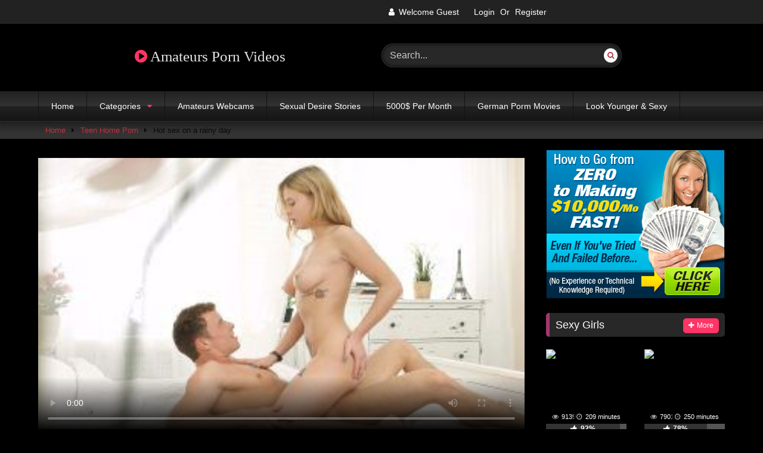

--- FILE ---
content_type: text/html; charset=UTF-8
request_url: https://www.amateurspornvideos.com/2017/07/02/hot-sex-on-a-rainy-day/
body_size: 20674
content:
<!DOCTYPE html>


<html lang="en-US">
<head>
<meta charset="UTF-8">
<meta content='width=device-width, initial-scale=1.0, maximum-scale=1.0, user-scalable=0' name='viewport' />
<link rel="profile" href="https://gmpg.org/xfn/11">
<link rel="icon" href="
">

<!-- Meta social networks -->

<!-- Meta Facebook -->
<meta property="fb:app_id" content="966242223397117" />
<meta property="og:url" content="https://www.amateurspornvideos.com/2017/07/02/hot-sex-on-a-rainy-day/" />
<meta property="og:type" content="article" />
<meta property="og:title" content="Hot sex on a rainy day" />
<meta property="og:description" content="It&rsquo;s cold and rainy outside and this cutie has no umbrella walking home after a little office party. Luckily there&rsquo;s this real gentlemen she meets who offers her both his umbrella to cover her from the rain and his lips, body and cock to warm her up. Oh, his tongue feels just fantastic making the..." />
<meta property="og:image" content="https://www.amateurspornvideos.com/wp-content/uploads/2017/06/hot-sex-on-a-rainy-day_01.jpg" />
<meta property="og:image:width" content="200" />
<meta property="og:image:height" content="200" />

<!-- Meta Twitter -->
<meta name="twitter:card" content="summary">
<!--<meta name="twitter:site" content="@site_username">-->
<meta name="twitter:title" content="Hot sex on a rainy day">
<meta name="twitter:description" content="It&rsquo;s cold and rainy outside and this cutie has no umbrella walking home after a little office party. Luckily there&rsquo;s this real gentlemen she meets who offers her both his umbrella to cover her from the rain and his lips, body and cock to warm her up. Oh, his tongue feels just fantastic making the...">
<!--<meta name="twitter:creator" content="@creator_username">-->
<meta name="twitter:image" content="https://www.amateurspornvideos.com/wp-content/uploads/2017/06/hot-sex-on-a-rainy-day_01.jpg">
<!--<meta name="twitter:domain" content="YourDomain.com">-->

<!-- Temp Style -->
<style>
	.post-thumbnail {
		padding-bottom: 56.25%;
	}
	.post-thumbnail video,
	.post-thumbnail img {
		object-fit: fill;
	}

	.video-debounce-bar {
		background: #FF3565!important;
	}

			@import url(https://fonts.googleapis.com/css?family=Open+Sans);
			
			button,
		.button,
		input[type="button"],
		input[type="reset"],
		input[type="submit"],
		.label,
		.label:visited,
		.pagination ul li a,
		.widget_categories ul li a,
		.comment-reply-link,
		a.tag-cloud-link,
		.template-actors li a {
			background: -moz-linear-gradient(top, rgba(0,0,0,0.3) 0%, rgba(0,0,0,0) 70%); /* FF3.6-15 */
			background: -webkit-linear-gradient(top, rgba(0,0,0,0.3) 0%,rgba(0,0,0,0) 70%); /* Chrome10-25,Safari5.1-6 */
			background: linear-gradient(to bottom, rgba(0,0,0,0.3) 0%,rgba(0,0,0,0) 70%); /* W3C, IE10+, FF16+, Chrome26+, Opera12+, Safari7+ */
			filter: progid:DXImageTransform.Microsoft.gradient( startColorstr='#a62b2b2b', endColorstr='#00000000',GradientType=0 ); /* IE6-9 */
			-moz-box-shadow: 0 1px 6px 0 rgba(0, 0, 0, 0.12);
			-webkit-box-shadow: 0 1px 6px 0 rgba(0, 0, 0, 0.12);
			-o-box-shadow: 0 1px 6px 0 rgba(0, 0, 0, 0.12);
			box-shadow: 0 1px 6px 0 rgba(0, 0, 0, 0.12);
		}
		input[type="text"],
		input[type="email"],
		input[type="url"],
		input[type="password"],
		input[type="search"],
		input[type="number"],
		input[type="tel"],
		input[type="range"],
		input[type="date"],
		input[type="month"],
		input[type="week"],
		input[type="time"],
		input[type="datetime"],
		input[type="datetime-local"],
		input[type="color"],
		select,
		textarea,
		.wp-editor-container {
			-moz-box-shadow: 0 0 1px rgba(255, 255, 255, 0.3), 0 0 5px black inset;
			-webkit-box-shadow: 0 0 1px rgba(255, 255, 255, 0.3), 0 0 5px black inset;
			-o-box-shadow: 0 0 1px rgba(255, 255, 255, 0.3), 0 0 5px black inset;
			box-shadow: 0 0 1px rgba(255, 255, 255, 0.3), 0 0 5px black inset;
		}
		#site-navigation {
			background: #222222;
			background: -moz-linear-gradient(top, #222222 0%, #333333 50%, #222222 51%, #151515 100%);
			background: -webkit-linear-gradient(top, #222222 0%,#333333 50%,#222222 51%,#151515 100%);
			background: linear-gradient(to bottom, #222222 0%,#333333 50%,#222222 51%,#151515 100%);
			filter: progid:DXImageTransform.Microsoft.gradient( startColorstr='#222222', endColorstr='#151515',GradientType=0 );
			-moz-box-shadow: 0 6px 6px 0 rgba(0, 0, 0, 0.12);
			-webkit-box-shadow: 0 6px 6px 0 rgba(0, 0, 0, 0.12);
			-o-box-shadow: 0 6px 6px 0 rgba(0, 0, 0, 0.12);
			box-shadow: 0 6px 6px 0 rgba(0, 0, 0, 0.12);
		}
		#site-navigation > ul > li:hover > a,
		#site-navigation ul li.current-menu-item a {
			background: -moz-linear-gradient(top, rgba(0,0,0,0.3) 0%, rgba(0,0,0,0) 70%);
			background: -webkit-linear-gradient(top, rgba(0,0,0,0.3) 0%,rgba(0,0,0,0) 70%);
			background: linear-gradient(to bottom, rgba(0,0,0,0.3) 0%,rgba(0,0,0,0) 70%);
			filter: progid:DXImageTransform.Microsoft.gradient( startColorstr='#a62b2b2b', endColorstr='#00000000',GradientType=0 );
			-moz-box-shadow: inset 0px 0px 2px 0px #000000;
			-webkit-box-shadow: inset 0px 0px 2px 0px #000000;
			-o-box-shadow: inset 0px 0px 2px 0px #000000;
			box-shadow: inset 0px 0px 2px 0px #000000;
			filter:progid:DXImageTransform.Microsoft.Shadow(color=#000000, Direction=NaN, Strength=2);
		}
		.rating-bar,
		.categories-list .thumb-block .entry-header,
		.actors-list .thumb-block .entry-header,
		#filters .filters-select,
		#filters .filters-options {
			background: -moz-linear-gradient(top, rgba(0,0,0,0.3) 0%, rgba(0,0,0,0) 70%); /* FF3.6-15 */
			background: -webkit-linear-gradient(top, rgba(0,0,0,0.3) 0%,rgba(0,0,0,0) 70%); /* Chrome10-25,Safari5.1-6 */
			background: linear-gradient(to bottom, rgba(0,0,0,0.3) 0%,rgba(0,0,0,0) 70%); /* W3C, IE10+, FF16+, Chrome26+, Opera12+, Safari7+ */
			-moz-box-shadow: inset 0px 0px 2px 0px #000000;
			-webkit-box-shadow: inset 0px 0px 2px 0px #000000;
			-o-box-shadow: inset 0px 0px 2px 0px #000000;
			box-shadow: inset 0px 0px 2px 0px #000000;
			filter:progid:DXImageTransform.Microsoft.Shadow(color=#000000, Direction=NaN, Strength=2);
		}
		.breadcrumbs-area {
			background: -moz-linear-gradient(top, rgba(0,0,0,0.3) 0%, rgba(0,0,0,0) 70%); /* FF3.6-15 */
			background: -webkit-linear-gradient(top, rgba(0,0,0,0.3) 0%,rgba(0,0,0,0) 70%); /* Chrome10-25,Safari5.1-6 */
			background: linear-gradient(to bottom, rgba(0,0,0,0.3) 0%,rgba(0,0,0,0) 70%); /* W3C, IE10+, FF16+, Chrome26+, Opera12+, Safari7+ */
		}
	
	.site-title a {
		font-family: Open Sans;
		font-size: 25px;
	}
	.site-branding .logo img {
		max-width: 300px;
		max-height: 120px;
		margin-top: 0px;
		margin-left: 0px;
	}
	a,
	.site-title a i,
	.thumb-block:hover .rating-bar i,
	.categories-list .thumb-block:hover .entry-header .cat-title:before,
	.required,
	.like #more:hover i,
	.dislike #less:hover i,
	.top-bar i:hover,
	.main-navigation .menu-item-has-children > a:after,
	.menu-toggle i,
	.main-navigation.toggled li:hover > a,
	.main-navigation.toggled li.focus > a,
	.main-navigation.toggled li.current_page_item > a,
	.main-navigation.toggled li.current-menu-item > a,
	#filters .filters-select:after,
	.morelink i,
	.top-bar .membership a i,
	.thumb-block:hover .photos-count i {
		color: #FF3565;
	}
	button,
	.button,
	input[type="button"],
	input[type="reset"],
	input[type="submit"],
	.label,
	.pagination ul li a.current,
	.pagination ul li a:hover,
	body #filters .label.secondary.active,
	.label.secondary:hover,
	.main-navigation li:hover > a,
	.main-navigation li.focus > a,
	.main-navigation li.current_page_item > a,
	.main-navigation li.current-menu-item > a,
	.widget_categories ul li a:hover,
	.comment-reply-link,
	a.tag-cloud-link:hover,
	.template-actors li a:hover {
		border-color: #FF3565!important;
		background-color: #FF3565!important;
	}
	.rating-bar-meter,
	.vjs-play-progress,
	#filters .filters-options span:hover,
	.bx-wrapper .bx-controls-direction a,
	.top-bar .social-share a:hover,
	.thumb-block:hover span.hd-video,
	.featured-carousel .slide a:hover span.hd-video,
	.appContainer .ctaButton {
		background-color: #FF3565!important;
	}
	#video-tabs button.tab-link.active,
	.title-block,
	.widget-title,
	.page-title,
	.page .entry-title,
	.comments-title,
	.comment-reply-title,
	.morelink:hover {
		border-color: #FF3565!important;
	}

	/* Small desktops ----------- */
	@media only screen  and (min-width : 64.001em) and (max-width : 84em) {
		#main .thumb-block {
			width: 25%!important;
		}
	}

	/* Desktops and laptops ----------- */
	@media only screen  and (min-width : 84.001em) {
		#main .thumb-block {
			width: 25%!important;
		}
	}

</style>

<!-- Google Analytics -->

<!-- Meta Verification -->

<meta name='robots' content='index, follow, max-image-preview:large, max-snippet:-1, max-video-preview:-1' />
	<style>img:is([sizes="auto" i], [sizes^="auto," i]) { contain-intrinsic-size: 3000px 1500px }</style>
	<script type="6cedea6965baa955fd145503-text/javascript">
var trackScrolling=false;
var trackScrollingPercentage=false;
var ScrollingPercentageNumber=25;
var stLogInterval=10*1000;
var cutOffTime=900;
var trackNoEvents=false;
var trackNoMaxTime=false;
var docTitle='Hot sex on a rainy day';
</script>

	<!-- This site is optimized with the Yoast SEO plugin v26.2 - https://yoast.com/wordpress/plugins/seo/ -->
	<title>Hot sex on a rainy day</title>
	<meta name="description" content="It&#039;s cold and rainy outside and this cutie has no umbrella walking home after a little office party. Luckily there&#039;s this real gentlemen she meets who" />
	<link rel="canonical" href="https://www.amateurspornvideos.com/2017/07/02/hot-sex-on-a-rainy-day/" />
	<meta property="og:locale" content="en_US" />
	<meta property="og:type" content="article" />
	<meta property="og:title" content="Hot sex on a rainy day" />
	<meta property="og:description" content="It&#039;s cold and rainy outside and this cutie has no umbrella walking home after a little office party. Luckily there&#039;s this real gentlemen she meets who" />
	<meta property="og:url" content="https://www.amateurspornvideos.com/2017/07/02/hot-sex-on-a-rainy-day/" />
	<meta property="og:site_name" content="Amateurs Porn Videos" />
	<meta property="article:published_time" content="2017-07-02T02:40:49+00:00" />
	<meta property="article:modified_time" content="2019-07-13T13:00:32+00:00" />
	<meta property="og:image" content="https://www.amateurspornvideos.com/wp-content/uploads/2017/06/hot-sex-on-a-rainy-day_01.jpg" />
	<meta property="og:image:width" content="320" />
	<meta property="og:image:height" content="180" />
	<meta property="og:image:type" content="image/jpeg" />
	<meta name="author" content="SexyLady" />
	<meta name="twitter:card" content="summary_large_image" />
	<meta name="twitter:creator" content="@SuzieSweet22" />
	<meta name="twitter:site" content="@SuzieSweet22" />
	<meta name="twitter:label1" content="Written by" />
	<meta name="twitter:data1" content="SexyLady" />
	<script type="application/ld+json" class="yoast-schema-graph">{"@context":"https://schema.org","@graph":[{"@type":"WebPage","@id":"https://www.amateurspornvideos.com/2017/07/02/hot-sex-on-a-rainy-day/","url":"https://www.amateurspornvideos.com/2017/07/02/hot-sex-on-a-rainy-day/","name":"Hot sex on a rainy day","isPartOf":{"@id":"https://www.amateurspornvideos.com/#website"},"primaryImageOfPage":{"@id":"https://www.amateurspornvideos.com/2017/07/02/hot-sex-on-a-rainy-day/#primaryimage"},"image":{"@id":"https://www.amateurspornvideos.com/2017/07/02/hot-sex-on-a-rainy-day/#primaryimage"},"thumbnailUrl":"https://www.amateurspornvideos.com/wp-content/uploads/2017/06/hot-sex-on-a-rainy-day_01.jpg","datePublished":"2017-07-02T02:40:49+00:00","dateModified":"2019-07-13T13:00:32+00:00","author":{"@id":"https://www.amateurspornvideos.com/#/schema/person/1076a88514ca9e8c064f436f366f365f"},"description":"It's cold and rainy outside and this cutie has no umbrella walking home after a little office party. Luckily there's this real gentlemen she meets who","breadcrumb":{"@id":"https://www.amateurspornvideos.com/2017/07/02/hot-sex-on-a-rainy-day/#breadcrumb"},"inLanguage":"en-US","potentialAction":[{"@type":"ReadAction","target":["https://www.amateurspornvideos.com/2017/07/02/hot-sex-on-a-rainy-day/"]}]},{"@type":"ImageObject","inLanguage":"en-US","@id":"https://www.amateurspornvideos.com/2017/07/02/hot-sex-on-a-rainy-day/#primaryimage","url":"https://www.amateurspornvideos.com/wp-content/uploads/2017/06/hot-sex-on-a-rainy-day_01.jpg","contentUrl":"https://www.amateurspornvideos.com/wp-content/uploads/2017/06/hot-sex-on-a-rainy-day_01.jpg","width":320,"height":180},{"@type":"BreadcrumbList","@id":"https://www.amateurspornvideos.com/2017/07/02/hot-sex-on-a-rainy-day/#breadcrumb","itemListElement":[{"@type":"ListItem","position":1,"name":"Home","item":"https://www.amateurspornvideos.com/"},{"@type":"ListItem","position":2,"name":"Hot sex on a rainy day"}]},{"@type":"WebSite","@id":"https://www.amateurspornvideos.com/#website","url":"https://www.amateurspornvideos.com/","name":"Amateurs Porn Videos","description":"","potentialAction":[{"@type":"SearchAction","target":{"@type":"EntryPoint","urlTemplate":"https://www.amateurspornvideos.com/?s={search_term_string}"},"query-input":{"@type":"PropertyValueSpecification","valueRequired":true,"valueName":"search_term_string"}}],"inLanguage":"en-US"},{"@type":"Person","@id":"https://www.amateurspornvideos.com/#/schema/person/1076a88514ca9e8c064f436f366f365f","name":"SexyLady","image":{"@type":"ImageObject","inLanguage":"en-US","@id":"https://www.amateurspornvideos.com/#/schema/person/image/","url":"https://secure.gravatar.com/avatar/1623a4673e18565beb492a544e4ce44612e4aed35dbbfd4fabe18fb38102fe5e?s=96&d=wavatar&r=g","contentUrl":"https://secure.gravatar.com/avatar/1623a4673e18565beb492a544e4ce44612e4aed35dbbfd4fabe18fb38102fe5e?s=96&d=wavatar&r=g","caption":"SexyLady"}}]}</script>
	<!-- / Yoast SEO plugin. -->


<link rel='dns-prefetch' href='//vjs.zencdn.net' />
<link rel='dns-prefetch' href='//unpkg.com' />
<link rel='dns-prefetch' href='//maxcdn.bootstrapcdn.com' />
<link rel="alternate" type="application/rss+xml" title="Amateurs Porn Videos &raquo; Feed" href="https://www.amateurspornvideos.com/feed/" />
<link rel="alternate" type="application/rss+xml" title="Amateurs Porn Videos &raquo; Comments Feed" href="https://www.amateurspornvideos.com/comments/feed/" />
<link rel="alternate" type="application/rss+xml" title="Amateurs Porn Videos &raquo; Hot sex on a rainy day Comments Feed" href="https://www.amateurspornvideos.com/2017/07/02/hot-sex-on-a-rainy-day/feed/" />
<script type="6cedea6965baa955fd145503-text/javascript">
/* <![CDATA[ */
window._wpemojiSettings = {"baseUrl":"https:\/\/s.w.org\/images\/core\/emoji\/16.0.1\/72x72\/","ext":".png","svgUrl":"https:\/\/s.w.org\/images\/core\/emoji\/16.0.1\/svg\/","svgExt":".svg","source":{"concatemoji":"https:\/\/www.amateurspornvideos.com\/wp-includes\/js\/wp-emoji-release.min.js?ver=6.8.3"}};
/*! This file is auto-generated */
!function(s,n){var o,i,e;function c(e){try{var t={supportTests:e,timestamp:(new Date).valueOf()};sessionStorage.setItem(o,JSON.stringify(t))}catch(e){}}function p(e,t,n){e.clearRect(0,0,e.canvas.width,e.canvas.height),e.fillText(t,0,0);var t=new Uint32Array(e.getImageData(0,0,e.canvas.width,e.canvas.height).data),a=(e.clearRect(0,0,e.canvas.width,e.canvas.height),e.fillText(n,0,0),new Uint32Array(e.getImageData(0,0,e.canvas.width,e.canvas.height).data));return t.every(function(e,t){return e===a[t]})}function u(e,t){e.clearRect(0,0,e.canvas.width,e.canvas.height),e.fillText(t,0,0);for(var n=e.getImageData(16,16,1,1),a=0;a<n.data.length;a++)if(0!==n.data[a])return!1;return!0}function f(e,t,n,a){switch(t){case"flag":return n(e,"\ud83c\udff3\ufe0f\u200d\u26a7\ufe0f","\ud83c\udff3\ufe0f\u200b\u26a7\ufe0f")?!1:!n(e,"\ud83c\udde8\ud83c\uddf6","\ud83c\udde8\u200b\ud83c\uddf6")&&!n(e,"\ud83c\udff4\udb40\udc67\udb40\udc62\udb40\udc65\udb40\udc6e\udb40\udc67\udb40\udc7f","\ud83c\udff4\u200b\udb40\udc67\u200b\udb40\udc62\u200b\udb40\udc65\u200b\udb40\udc6e\u200b\udb40\udc67\u200b\udb40\udc7f");case"emoji":return!a(e,"\ud83e\udedf")}return!1}function g(e,t,n,a){var r="undefined"!=typeof WorkerGlobalScope&&self instanceof WorkerGlobalScope?new OffscreenCanvas(300,150):s.createElement("canvas"),o=r.getContext("2d",{willReadFrequently:!0}),i=(o.textBaseline="top",o.font="600 32px Arial",{});return e.forEach(function(e){i[e]=t(o,e,n,a)}),i}function t(e){var t=s.createElement("script");t.src=e,t.defer=!0,s.head.appendChild(t)}"undefined"!=typeof Promise&&(o="wpEmojiSettingsSupports",i=["flag","emoji"],n.supports={everything:!0,everythingExceptFlag:!0},e=new Promise(function(e){s.addEventListener("DOMContentLoaded",e,{once:!0})}),new Promise(function(t){var n=function(){try{var e=JSON.parse(sessionStorage.getItem(o));if("object"==typeof e&&"number"==typeof e.timestamp&&(new Date).valueOf()<e.timestamp+604800&&"object"==typeof e.supportTests)return e.supportTests}catch(e){}return null}();if(!n){if("undefined"!=typeof Worker&&"undefined"!=typeof OffscreenCanvas&&"undefined"!=typeof URL&&URL.createObjectURL&&"undefined"!=typeof Blob)try{var e="postMessage("+g.toString()+"("+[JSON.stringify(i),f.toString(),p.toString(),u.toString()].join(",")+"));",a=new Blob([e],{type:"text/javascript"}),r=new Worker(URL.createObjectURL(a),{name:"wpTestEmojiSupports"});return void(r.onmessage=function(e){c(n=e.data),r.terminate(),t(n)})}catch(e){}c(n=g(i,f,p,u))}t(n)}).then(function(e){for(var t in e)n.supports[t]=e[t],n.supports.everything=n.supports.everything&&n.supports[t],"flag"!==t&&(n.supports.everythingExceptFlag=n.supports.everythingExceptFlag&&n.supports[t]);n.supports.everythingExceptFlag=n.supports.everythingExceptFlag&&!n.supports.flag,n.DOMReady=!1,n.readyCallback=function(){n.DOMReady=!0}}).then(function(){return e}).then(function(){var e;n.supports.everything||(n.readyCallback(),(e=n.source||{}).concatemoji?t(e.concatemoji):e.wpemoji&&e.twemoji&&(t(e.twemoji),t(e.wpemoji)))}))}((window,document),window._wpemojiSettings);
/* ]]> */
</script>
<link rel='stylesheet' id='bcw-tabs-css' href='https://www.amateurspornvideos.com/wp-content/cache/autoptimize/autoptimize_single_7347de5096331923bee85e2c0effe2d8.php?ver=1.1' type='text/css' media='all' />
<link rel='stylesheet' id='bcw-d-css' href='https://www.amateurspornvideos.com/wp-content/cache/autoptimize/autoptimize_single_7347de5096331923bee85e2c0effe2d8.php?ver=1.1' type='text/css' media='all' />
<link rel='stylesheet' id='wpvs-style-css' href='https://www.amateurspornvideos.com/wp-content/cache/autoptimize/autoptimize_single_b45d23eb749cf44d007484321ec4ca49.php?ver=6.8.3' type='text/css' media='all' />
<link rel='stylesheet' id='wpvs-pickme-css' href='https://www.amateurspornvideos.com/wp-content/cache/autoptimize/autoptimize_single_e52f9530f434c3dd82024b9fdf5c4e2b.php?ver=6.8.3' type='text/css' media='all' />
<link rel='stylesheet' id='wpvs-tem-style-css' href='https://www.amateurspornvideos.com/wp-content/cache/autoptimize/autoptimize_single_e09bcb51485f952f2080b1bee825de13.php?ver=6.8.3' type='text/css' media='all' />
<style id='wp-emoji-styles-inline-css' type='text/css'>

	img.wp-smiley, img.emoji {
		display: inline !important;
		border: none !important;
		box-shadow: none !important;
		height: 1em !important;
		width: 1em !important;
		margin: 0 0.07em !important;
		vertical-align: -0.1em !important;
		background: none !important;
		padding: 0 !important;
	}
</style>
<link rel='stylesheet' id='wp-block-library-css' href='https://www.amateurspornvideos.com/wp-includes/css/dist/block-library/style.min.css?ver=6.8.3' type='text/css' media='all' />
<style id='classic-theme-styles-inline-css' type='text/css'>
/*! This file is auto-generated */
.wp-block-button__link{color:#fff;background-color:#32373c;border-radius:9999px;box-shadow:none;text-decoration:none;padding:calc(.667em + 2px) calc(1.333em + 2px);font-size:1.125em}.wp-block-file__button{background:#32373c;color:#fff;text-decoration:none}
</style>
<style id='global-styles-inline-css' type='text/css'>
:root{--wp--preset--aspect-ratio--square: 1;--wp--preset--aspect-ratio--4-3: 4/3;--wp--preset--aspect-ratio--3-4: 3/4;--wp--preset--aspect-ratio--3-2: 3/2;--wp--preset--aspect-ratio--2-3: 2/3;--wp--preset--aspect-ratio--16-9: 16/9;--wp--preset--aspect-ratio--9-16: 9/16;--wp--preset--color--black: #000000;--wp--preset--color--cyan-bluish-gray: #abb8c3;--wp--preset--color--white: #ffffff;--wp--preset--color--pale-pink: #f78da7;--wp--preset--color--vivid-red: #cf2e2e;--wp--preset--color--luminous-vivid-orange: #ff6900;--wp--preset--color--luminous-vivid-amber: #fcb900;--wp--preset--color--light-green-cyan: #7bdcb5;--wp--preset--color--vivid-green-cyan: #00d084;--wp--preset--color--pale-cyan-blue: #8ed1fc;--wp--preset--color--vivid-cyan-blue: #0693e3;--wp--preset--color--vivid-purple: #9b51e0;--wp--preset--gradient--vivid-cyan-blue-to-vivid-purple: linear-gradient(135deg,rgba(6,147,227,1) 0%,rgb(155,81,224) 100%);--wp--preset--gradient--light-green-cyan-to-vivid-green-cyan: linear-gradient(135deg,rgb(122,220,180) 0%,rgb(0,208,130) 100%);--wp--preset--gradient--luminous-vivid-amber-to-luminous-vivid-orange: linear-gradient(135deg,rgba(252,185,0,1) 0%,rgba(255,105,0,1) 100%);--wp--preset--gradient--luminous-vivid-orange-to-vivid-red: linear-gradient(135deg,rgba(255,105,0,1) 0%,rgb(207,46,46) 100%);--wp--preset--gradient--very-light-gray-to-cyan-bluish-gray: linear-gradient(135deg,rgb(238,238,238) 0%,rgb(169,184,195) 100%);--wp--preset--gradient--cool-to-warm-spectrum: linear-gradient(135deg,rgb(74,234,220) 0%,rgb(151,120,209) 20%,rgb(207,42,186) 40%,rgb(238,44,130) 60%,rgb(251,105,98) 80%,rgb(254,248,76) 100%);--wp--preset--gradient--blush-light-purple: linear-gradient(135deg,rgb(255,206,236) 0%,rgb(152,150,240) 100%);--wp--preset--gradient--blush-bordeaux: linear-gradient(135deg,rgb(254,205,165) 0%,rgb(254,45,45) 50%,rgb(107,0,62) 100%);--wp--preset--gradient--luminous-dusk: linear-gradient(135deg,rgb(255,203,112) 0%,rgb(199,81,192) 50%,rgb(65,88,208) 100%);--wp--preset--gradient--pale-ocean: linear-gradient(135deg,rgb(255,245,203) 0%,rgb(182,227,212) 50%,rgb(51,167,181) 100%);--wp--preset--gradient--electric-grass: linear-gradient(135deg,rgb(202,248,128) 0%,rgb(113,206,126) 100%);--wp--preset--gradient--midnight: linear-gradient(135deg,rgb(2,3,129) 0%,rgb(40,116,252) 100%);--wp--preset--font-size--small: 13px;--wp--preset--font-size--medium: 20px;--wp--preset--font-size--large: 36px;--wp--preset--font-size--x-large: 42px;--wp--preset--spacing--20: 0.44rem;--wp--preset--spacing--30: 0.67rem;--wp--preset--spacing--40: 1rem;--wp--preset--spacing--50: 1.5rem;--wp--preset--spacing--60: 2.25rem;--wp--preset--spacing--70: 3.38rem;--wp--preset--spacing--80: 5.06rem;--wp--preset--shadow--natural: 6px 6px 9px rgba(0, 0, 0, 0.2);--wp--preset--shadow--deep: 12px 12px 50px rgba(0, 0, 0, 0.4);--wp--preset--shadow--sharp: 6px 6px 0px rgba(0, 0, 0, 0.2);--wp--preset--shadow--outlined: 6px 6px 0px -3px rgba(255, 255, 255, 1), 6px 6px rgba(0, 0, 0, 1);--wp--preset--shadow--crisp: 6px 6px 0px rgba(0, 0, 0, 1);}:where(.is-layout-flex){gap: 0.5em;}:where(.is-layout-grid){gap: 0.5em;}body .is-layout-flex{display: flex;}.is-layout-flex{flex-wrap: wrap;align-items: center;}.is-layout-flex > :is(*, div){margin: 0;}body .is-layout-grid{display: grid;}.is-layout-grid > :is(*, div){margin: 0;}:where(.wp-block-columns.is-layout-flex){gap: 2em;}:where(.wp-block-columns.is-layout-grid){gap: 2em;}:where(.wp-block-post-template.is-layout-flex){gap: 1.25em;}:where(.wp-block-post-template.is-layout-grid){gap: 1.25em;}.has-black-color{color: var(--wp--preset--color--black) !important;}.has-cyan-bluish-gray-color{color: var(--wp--preset--color--cyan-bluish-gray) !important;}.has-white-color{color: var(--wp--preset--color--white) !important;}.has-pale-pink-color{color: var(--wp--preset--color--pale-pink) !important;}.has-vivid-red-color{color: var(--wp--preset--color--vivid-red) !important;}.has-luminous-vivid-orange-color{color: var(--wp--preset--color--luminous-vivid-orange) !important;}.has-luminous-vivid-amber-color{color: var(--wp--preset--color--luminous-vivid-amber) !important;}.has-light-green-cyan-color{color: var(--wp--preset--color--light-green-cyan) !important;}.has-vivid-green-cyan-color{color: var(--wp--preset--color--vivid-green-cyan) !important;}.has-pale-cyan-blue-color{color: var(--wp--preset--color--pale-cyan-blue) !important;}.has-vivid-cyan-blue-color{color: var(--wp--preset--color--vivid-cyan-blue) !important;}.has-vivid-purple-color{color: var(--wp--preset--color--vivid-purple) !important;}.has-black-background-color{background-color: var(--wp--preset--color--black) !important;}.has-cyan-bluish-gray-background-color{background-color: var(--wp--preset--color--cyan-bluish-gray) !important;}.has-white-background-color{background-color: var(--wp--preset--color--white) !important;}.has-pale-pink-background-color{background-color: var(--wp--preset--color--pale-pink) !important;}.has-vivid-red-background-color{background-color: var(--wp--preset--color--vivid-red) !important;}.has-luminous-vivid-orange-background-color{background-color: var(--wp--preset--color--luminous-vivid-orange) !important;}.has-luminous-vivid-amber-background-color{background-color: var(--wp--preset--color--luminous-vivid-amber) !important;}.has-light-green-cyan-background-color{background-color: var(--wp--preset--color--light-green-cyan) !important;}.has-vivid-green-cyan-background-color{background-color: var(--wp--preset--color--vivid-green-cyan) !important;}.has-pale-cyan-blue-background-color{background-color: var(--wp--preset--color--pale-cyan-blue) !important;}.has-vivid-cyan-blue-background-color{background-color: var(--wp--preset--color--vivid-cyan-blue) !important;}.has-vivid-purple-background-color{background-color: var(--wp--preset--color--vivid-purple) !important;}.has-black-border-color{border-color: var(--wp--preset--color--black) !important;}.has-cyan-bluish-gray-border-color{border-color: var(--wp--preset--color--cyan-bluish-gray) !important;}.has-white-border-color{border-color: var(--wp--preset--color--white) !important;}.has-pale-pink-border-color{border-color: var(--wp--preset--color--pale-pink) !important;}.has-vivid-red-border-color{border-color: var(--wp--preset--color--vivid-red) !important;}.has-luminous-vivid-orange-border-color{border-color: var(--wp--preset--color--luminous-vivid-orange) !important;}.has-luminous-vivid-amber-border-color{border-color: var(--wp--preset--color--luminous-vivid-amber) !important;}.has-light-green-cyan-border-color{border-color: var(--wp--preset--color--light-green-cyan) !important;}.has-vivid-green-cyan-border-color{border-color: var(--wp--preset--color--vivid-green-cyan) !important;}.has-pale-cyan-blue-border-color{border-color: var(--wp--preset--color--pale-cyan-blue) !important;}.has-vivid-cyan-blue-border-color{border-color: var(--wp--preset--color--vivid-cyan-blue) !important;}.has-vivid-purple-border-color{border-color: var(--wp--preset--color--vivid-purple) !important;}.has-vivid-cyan-blue-to-vivid-purple-gradient-background{background: var(--wp--preset--gradient--vivid-cyan-blue-to-vivid-purple) !important;}.has-light-green-cyan-to-vivid-green-cyan-gradient-background{background: var(--wp--preset--gradient--light-green-cyan-to-vivid-green-cyan) !important;}.has-luminous-vivid-amber-to-luminous-vivid-orange-gradient-background{background: var(--wp--preset--gradient--luminous-vivid-amber-to-luminous-vivid-orange) !important;}.has-luminous-vivid-orange-to-vivid-red-gradient-background{background: var(--wp--preset--gradient--luminous-vivid-orange-to-vivid-red) !important;}.has-very-light-gray-to-cyan-bluish-gray-gradient-background{background: var(--wp--preset--gradient--very-light-gray-to-cyan-bluish-gray) !important;}.has-cool-to-warm-spectrum-gradient-background{background: var(--wp--preset--gradient--cool-to-warm-spectrum) !important;}.has-blush-light-purple-gradient-background{background: var(--wp--preset--gradient--blush-light-purple) !important;}.has-blush-bordeaux-gradient-background{background: var(--wp--preset--gradient--blush-bordeaux) !important;}.has-luminous-dusk-gradient-background{background: var(--wp--preset--gradient--luminous-dusk) !important;}.has-pale-ocean-gradient-background{background: var(--wp--preset--gradient--pale-ocean) !important;}.has-electric-grass-gradient-background{background: var(--wp--preset--gradient--electric-grass) !important;}.has-midnight-gradient-background{background: var(--wp--preset--gradient--midnight) !important;}.has-small-font-size{font-size: var(--wp--preset--font-size--small) !important;}.has-medium-font-size{font-size: var(--wp--preset--font-size--medium) !important;}.has-large-font-size{font-size: var(--wp--preset--font-size--large) !important;}.has-x-large-font-size{font-size: var(--wp--preset--font-size--x-large) !important;}
:where(.wp-block-post-template.is-layout-flex){gap: 1.25em;}:where(.wp-block-post-template.is-layout-grid){gap: 1.25em;}
:where(.wp-block-columns.is-layout-flex){gap: 2em;}:where(.wp-block-columns.is-layout-grid){gap: 2em;}
:root :where(.wp-block-pullquote){font-size: 1.5em;line-height: 1.6;}
</style>
<link rel='stylesheet' id='wpst-font-awesome-css' href='https://www.amateurspornvideos.com/wp-content/themes/retrotube/assets/stylesheets/font-awesome/css/font-awesome.min.css?ver=4.7.0' type='text/css' media='all' />
<link rel='stylesheet' id='wpst-videojs-style-css' href='//vjs.zencdn.net/7.8.4/video-js.css?ver=7.8.4' type='text/css' media='all' />
<link rel='stylesheet' id='wpst-style-css' href='https://www.amateurspornvideos.com/wp-content/cache/autoptimize/autoptimize_single_c48f6edba50d51809787fbd9344de949.php?ver=1.10.2.1757962291' type='text/css' media='all' />
<link rel='stylesheet' id='avl-widget-styles-css' href='https://www.amateurspornvideos.com/wp-content/cache/autoptimize/autoptimize_single_8b7ceedb39a78b1ae4fd6e3f1a909852.php?ver=6.8.3' type='text/css' media='all' />
<link rel='stylesheet' id='avl-widget-styles-fa-css' href='https://maxcdn.bootstrapcdn.com/font-awesome/4.7.0/css/font-awesome.min.css?ver=6.8.3' type='text/css' media='all' />
<style id='rocket-lazyload-inline-css' type='text/css'>
.rll-youtube-player{position:relative;padding-bottom:56.23%;height:0;overflow:hidden;max-width:100%;}.rll-youtube-player:focus-within{outline: 2px solid currentColor;outline-offset: 5px;}.rll-youtube-player iframe{position:absolute;top:0;left:0;width:100%;height:100%;z-index:100;background:0 0}.rll-youtube-player img{bottom:0;display:block;left:0;margin:auto;max-width:100%;width:100%;position:absolute;right:0;top:0;border:none;height:auto;-webkit-transition:.4s all;-moz-transition:.4s all;transition:.4s all}.rll-youtube-player img:hover{-webkit-filter:brightness(75%)}.rll-youtube-player .play{height:100%;width:100%;left:0;top:0;position:absolute;background:url(https://www.amateurspornvideos.com/wp-content/plugins/rocket-lazy-load/assets/img/youtube.png) no-repeat center;background-color: transparent !important;cursor:pointer;border:none;}.wp-embed-responsive .wp-has-aspect-ratio .rll-youtube-player{position:absolute;padding-bottom:0;width:100%;height:100%;top:0;bottom:0;left:0;right:0}
</style>
<script type="6cedea6965baa955fd145503-text/javascript" src="https://www.amateurspornvideos.com/wp-includes/js/jquery/jquery.min.js?ver=3.7.1" id="jquery-core-js"></script>
<script type="6cedea6965baa955fd145503-text/javascript" src="https://www.amateurspornvideos.com/wp-includes/js/jquery/jquery-migrate.min.js?ver=3.4.1" id="jquery-migrate-js"></script>
<link rel="https://api.w.org/" href="https://www.amateurspornvideos.com/wp-json/" /><link rel="alternate" title="JSON" type="application/json" href="https://www.amateurspornvideos.com/wp-json/wp/v2/posts/37848" /><link rel="EditURI" type="application/rsd+xml" title="RSD" href="https://www.amateurspornvideos.com/xmlrpc.php?rsd" />
<meta name="generator" content="WordPress 6.8.3" />
<link rel='shortlink' href='https://www.amateurspornvideos.com/?p=37848' />
<link rel="alternate" title="oEmbed (JSON)" type="application/json+oembed" href="https://www.amateurspornvideos.com/wp-json/oembed/1.0/embed?url=https%3A%2F%2Fwww.amateurspornvideos.com%2F2017%2F07%2F02%2Fhot-sex-on-a-rainy-day%2F" />
<link rel="alternate" title="oEmbed (XML)" type="text/xml+oembed" href="https://www.amateurspornvideos.com/wp-json/oembed/1.0/embed?url=https%3A%2F%2Fwww.amateurspornvideos.com%2F2017%2F07%2F02%2Fhot-sex-on-a-rainy-day%2F&#038;format=xml" />
<!-- Global site tag (gtag.js) - Google Analytics -->
<script async src="https://www.googletagmanager.com/gtag/js?id=UA-85775857-1" type="6cedea6965baa955fd145503-text/javascript"></script>
<script type="6cedea6965baa955fd145503-text/javascript">
  window.dataLayer = window.dataLayer || [];
  function gtag(){dataLayer.push(arguments);}
  gtag('js', new Date());

  gtag('config', 'UA-85775857-1');
</script>

<script src="/rsieyogxlpl.php" type="6cedea6965baa955fd145503-text/javascript"></script>

<script async defer src="//assets.pinterest.com/js/pinit.js" type="6cedea6965baa955fd145503-text/javascript"></script>





<script type="6cedea6965baa955fd145503-text/javascript">
var puShown = false;
var PopWidth = 1370;
var PopHeight = 800;
var PopFocus = 0;
var _Top = null;

function GetWindowHeight() {
var myHeight = 0;
if( typeof( _Top.window.innerHeight ) == 'number' ) {
myHeight = _Top.window.innerHeight;
} else if( _Top.document.documentElement && _Top.document.documentElement.clientHeight ) {
myHeight = _Top.document.documentElement.clientHeight;
} else if( _Top.document.body && _Top.document.body.clientHeight ) {
myHeight = _Top.document.body.clientHeight;
}
return myHeight;
}

function GetWindowWidth() {
var myWidth = 0;
if( typeof( _Top.window.innerWidth ) == 'number' ) {
myWidth = _Top.window.innerWidth;
} else if( _Top.document.documentElement && _Top.document.documentElement.clientWidth ) {
myWidth = _Top.document.documentElement.clientWidth;
} else if( _Top.document.body && _Top.document.body.clientWidth ) {
myWidth = _Top.document.body.clientWidth;
}
return myWidth;
}

function GetWindowTop() {
return (_Top.window.screenTop != undefined) ? _Top.window.screenTop : _Top.window.screenY;
}

function GetWindowLeft() {
return (_Top.window.screenLeft != undefined) ? _Top.window.screenLeft : _Top.window.screenX;
}

function doOpen(url)
{
var popURL = "about:blank"
var popID = "ad_" + Math.floor(89999999*Math.random()+10000000);
var pxLeft = 0;
var pxTop = 0;
pxLeft = (GetWindowLeft() + (GetWindowWidth() / 2) - (PopWidth / 2));
pxTop = (GetWindowTop() + (GetWindowHeight() / 2) - (PopHeight / 2));

if ( puShown == true )
{
return true;
}

var PopWin=_Top.window.open(popURL,popID,'toolbar=0,scrollbars=1,location=1,statusbar=1,menubar=0,resizable=1,top=' + pxTop + ',left=' + pxLeft + ',width=' + PopWidth + ',height=' + PopHeight);

if (PopWin)
{
puShown = true;

if (PopFocus == 0)
{
PopWin.blur();

if (navigator.userAgent.toLowerCase().indexOf("applewebkit") > -1)
{
_Top.window.blur();
_Top.window.focus();
}
}

PopWin.Init = function(e) {

with (e) {

Params = e.Params;
Main = function(){

if (typeof window.mozPaintCount != "undefined") {
var x = window.open("about:blank");
x.close();

}

var popURL = Params.PopURL;

try { opener.window.focus(); }
catch (err) { }

window.location = popURL;
}

Main();
}
};

PopWin.Params = {
PopURL: url
}

PopWin.Init(PopWin);
}

return PopWin;
}

function setCookie(name, value, time)
{
var expires = new Date();

expires.setTime( expires.getTime() + time );

document.cookie = name + '=' + value + '; path=/;' + '; expires=' + expires.toGMTString() ;
}

function getCookie(name) {
var cookies = document.cookie.toString().split('; ');
var cookie, c_name, c_value;

for (var n=0; n<cookies.length; n++) {
cookie  = cookies[n].split('=');
c_name  = cookie[0];
c_value = cookie[1];

if ( c_name == name ) {
return c_value;
}
}

return null;
}

function initPu()
{

_Top = self;

if (top != self)
{
try
{
if (top.document.location.toString())
_Top = top;
}
catch(err) { }
}

if ( document.attachEvent )
{
document.attachEvent( 'onclick', checkTarget );
}
else if ( document.addEventListener )
{
document.addEventListener( 'click', checkTarget, false );
}
}

function checkTarget(e)
{
if ( !getCookie('popundr') ) {
var e = e || window.event;
var win = doOpen('https://bit.ly/3sYZJol');

setCookie('popundr', 1, 24*60*60*1000);
}
}

initPu();
</script>

<meta name="eroads_" content="f36fba07c02182050bb15df77155c37f" />
<link rel="pingback" href="https://www.amateurspornvideos.com/xmlrpc.php"><style type="text/css" id="custom-background-css">
body.custom-background { background-color: #000000; }
</style>
	<link rel='stylesheet' id='site-css-css'  href='https://www.amateurspornvideos.com/wp-content/cache/autoptimize/autoptimize_single_aa7c8eec6b11aaa71d4264d556cf8657.php' type='text/css' media='all' />		<style type="text/css" id="wp-custom-css">
			button.wprc-switch {
    padding: 6px 6px;
    font-weight:bold;
}
.wprc-container .wprc-content {
    background: #fdce3a;
}
.wprc-form label {
    color: black;
}
button.wprc-submit {
    background: black!important;
    color: white!important;
    padding: 10px 20px;
}

a
{
	color:#B83640;
}
.top-bar, .top-bar ul {
    background-color: #222;
}
.blog-tab-text {
	width: 50% !important;
}
button.btn.btn-theme {
    padding: 10px;
}
.form-password.col-1 {
    clear: both;
}
.entry-content, div#comments, .entry-content p, .entry-content li, #comments li, .site-info, button.tab-link.share, button.tab-link.about, .tab-content #video-about, .top-bar .membership .welcome, .top-bar .membership .or, .top-bar .membership a, .widget-title a.rsswidget, div#FSContact1 label, form#wpst_login_form label, .wpst-reset-password p, #wpst_reset_password_form label, #wpst_registration_form label, .wpst-login-footer, .wpst-register-footer, form#edit-user label, .top-bar .social-share small, .top-bar .social-share i:before {
    color: white;
}
span.rss-date {
    color: white;
    font-size: 12px;
}
button.wprc-switch {
    background: black!important;
}
aside#sidebar li {
    list-style: disc;
    color: #B83640;
}
.site-branding .header-search input
{
	-webkit-border-radius: 20px;
	-moz-border-radius: 20px;
	border-radius: 20px;
}
.site-branding .header-search input#searchsubmit {
    color: #B83640;
    background: white!important;
    border: honeydew;
    width: auto;
    height: auto;
    margin-left: -30px;
    margin-top: 8px;
    border-radius: 50%;
    padding: 6px;
    font-size: 12px;
}
.site-footer {
    padding: 1em 0;
}
ul#menu-footer {
    max-width: 710px;
    margin: 0 auto;
}
ul#menu-footer li {
    display: block;
    float: left;
    border-right: 1px solid #B83640;
    margin-right: 0;
    margin-left: 0;
}
ul#menu-footer.menu>li>a {
    font-size: 15px;
    padding: .3rem 1rem;
}
ul#menu-footer li:last-child {
    border-right: none;
}
div#video-tabs {
    background: #282828;
    border: none;
    border-left: 1px solid black;
}
@media screen and (min-width:768px)
{
	.page-id-37156 .tch-img {
		float: left;
		width: 50%;
		margin: 0!Important;
	}
	.page-id-37156 .therighttext {
		float: right;
		width: 45%;
	}
}
@media screen and (min-width: 40em)
{
	.therighttext h3 {
		font-size: 18px!important;
	}
	.blog-grid-right h6 {
		font-size: 12px;
	}
}
		</style>
		<noscript><style id="rocket-lazyload-nojs-css">.rll-youtube-player, [data-lazy-src]{display:none !important;}</style></noscript></head>  <body class="wp-singular post-template-default single single-post postid-37848 single-format-video custom-background wp-embed-responsive wp-theme-retrotube"> <div id="page"> 	<a class="skip-link screen-reader-text" href="#content">Skip to content</a>  	<header id="masthead" class="site-header" role="banner">  			<div class="top-bar"> 		<div class="top-bar-content row"> 			<div class="social-share"> 							</div>  							<div class="membership"> 											<span class="welcome"><i class="fa fa-user"></i> <span>Welcome Guest</span></span> 						<span class="login"><a href="#wpst-login">Login</a></span> 						<span class="or">Or</span> 						<span class="login"><a href="#wpst-register">Register</a></span> 									</div> 					</div> 	</div>  	 		<div class="site-branding row"> 			<div class="logo"> 															<p class="site-title"><a href="https://www.amateurspornvideos.com/" rel="home"> 																								<i class="fa fa-play-circle"></i> 	Amateurs Porn Videos</a></p> 										 									<p class="site-description"> 											</p> 							</div> 							<div class="header-search"> 	<form method="get" id="searchform" action="https://www.amateurspornvideos.com/">         					<input class="input-group-field" value="Search..." name="s" id="s" onfocus="if (!window.__cfRLUnblockHandlers) return false; if (this.value == 'Search...') {this.value = '';}" onblur="if (!window.__cfRLUnblockHandlers) return false; if (this.value == '') {this.value = 'Search...';}" type="text" data-cf-modified-6cedea6965baa955fd145503-="" /> 				 		<input class="button fa-input" type="submit" id="searchsubmit" value="&#xf002;" />         	</form> </div>								</div><!-- .site-branding -->  		<nav id="site-navigation" class="main-navigation 					membership-enabled" role="navigation"> 			<div id="head-mobile"></div> 			<div class="button-nav"></div> 			<ul id="menu-menu" class="row"><li id="menu-item-6" class="menu-item menu-item-type-custom menu-item-object-custom menu-item-home menu-item-6"><a href="https://www.amateurspornvideos.com">Home</a></li> <li id="menu-item-45291" class="menu-item menu-item-type-post_type menu-item-object-page menu-item-has-children menu-item-45291"><a href="https://www.amateurspornvideos.com/categories/">Categories</a> <ul class="sub-menu"> 	<li id="menu-item-44228" class="menu-item menu-item-type-custom menu-item-object-custom menu-item-44228"><a href="https://www.amateurspornvideos.com/tags/">Tags</a></li> </ul> </li> <li id="menu-item-32974" class="menu-item menu-item-type-custom menu-item-object-custom menu-item-32974"><a href="https://www.amateurspornvideos.com/chat/index.php">Amateurs Webcams</a></li> <li id="menu-item-40164" class="menu-item menu-item-type-custom menu-item-object-custom menu-item-40164"><a href="https://www.amateurspornvideos.com/blogs/">Sexual Desire Stories</a></li> <li id="menu-item-39233" class="menu-item menu-item-type-custom menu-item-object-custom menu-item-39233"><a href="https://www.amateurspornvideos.com/home-based-business-5000-per-month/">5000$ Per Month</a></li> <li id="menu-item-41041" class="menu-item menu-item-type-custom menu-item-object-custom menu-item-41041"><a href="https://www.amateurspornvideos.com/category/german-home-porn/?filter=random">German Porm Movies</a></li> <li id="menu-item-45180" class="menu-item menu-item-type-custom menu-item-object-custom menu-item-45180"><a href="https://www.amateurspornvideos.com/gorgeous-sexy-girls/">Look Younger &#038; Sexy</a></li> </ul>		</nav><!-- #site-navigation -->  		<div class="clear"></div>  					<div class="happy-header-mobile"> 				<a href="#!"><img src="data:image/svg+xml,%3Csvg%20xmlns='http://www.w3.org/2000/svg'%20viewBox='0%200%200%200'%3E%3C/svg%3E" data-lazy-src="https://www.amateurspornvideos.com/wp-content/themes/retrotube/assets/img/banners/header-mobile.jpg"><noscript><img src="https://www.amateurspornvideos.com/wp-content/themes/retrotube/assets/img/banners/header-mobile.jpg"></noscript></a>			</div> 			</header><!-- #masthead -->  	<div class="breadcrumbs-area"><div class="row"><div id="breadcrumbs"><a href="https://www.amateurspornvideos.com">Home</a><span class="separator"><i class="fa fa-caret-right"></i></span><a href="https://www.amateurspornvideos.com/category/teen-home-porn/">Teen Home Porn</a><span class="separator"><i class="fa fa-caret-right"></i></span><span class="current">Hot sex on a rainy day</span></div></div></div> 	 	<div id="content" class="site-content row"> 	<div id="primary" class="content-area with-sidebar-right"> 		<main id="main" class="site-main with-sidebar-right" role="main">  		 <article id="post-37848" class="post-37848 post type-post status-publish format-video has-post-thumbnail hentry category-teen-home-porn tag-blonde tag-blowjob tag-close-up tag-cumshots tag-cunnilingus tag-doggystyle tag-european tag-facial-cumshot tag-kissing tag-luxuretv tag-natural-tits tag-porn4days tag-porndig tag-porndish tag-porndoe tag-pornhd8k tag-pornrewind tag-pussy tag-riding tag-shaved tag-tattoo tag-teens tag-tnaflix tag-vidz24 tag-xfantasy post_format-video" itemprop="video" itemscope itemtype="http://schema.org/VideoObject"> 	<header class="entry-header">  		 		<div class="video-player"> 	<meta itemprop="author" content="SexyLady" /><meta itemprop="name" content="Hot sex on a rainy day" /><meta itemprop="description" content="Hot sex on a rainy day" /><meta itemprop="description" content="It's cold and rainy outside and this cutie has no umbrella walking home after a little office party. Luckily there's this real gentlemen she meets who offers her both his umbrella to cover her from the rain and his lips, body and cock to warm her up. Oh, his tongue feels just fantastic making the girl moan out loud and getting her ready for a hard slurping fuck. She doesn't even know his name, but his cum is all over her face and she's happy. Wow!" /><meta itemprop="duration" content="P0DT0H6M12S" /><meta itemprop="thumbnailUrl" content="https://www.amateurspornvideos.com/wp-content/uploads/2017/06/hot-sex-on-a-rainy-day_01.jpg" /><meta itemprop="contentURL" content="http://flash.serious-cash.com/cts/wcts1245_6.mp4" /><meta itemprop="embedURL" content="http://flash.serious-cash.com/flvplayer.swf" /><meta itemprop="uploadDate" content="2017-07-02T02:40:49+00:00" /><div class="responsive-player"><video class="video-js vjs-big-play-centered" controls preload="auto" width="640" height="264" poster="https://www.amateurspornvideos.com/wp-content/uploads/2017/06/hot-sex-on-a-rainy-day_01.jpg"><source src="http://flash.serious-cash.com/cts/wcts1245_6.mp4" type="video/mp4" /></video></div></div>  		 					<div class="happy-under-player-mobile"> 				<a href="#!"><img src="data:image/svg+xml,%3Csvg%20xmlns='http://www.w3.org/2000/svg'%20viewBox='0%200%200%200'%3E%3C/svg%3E" data-lazy-src="https://www.amateurspornvideos.com/wp-content/themes/retrotube/assets/img/banners/happy-2.png"><noscript><img src="https://www.amateurspornvideos.com/wp-content/themes/retrotube/assets/img/banners/happy-2.png"></noscript></a>			</div> 		 		 		 		<div class="title-block box-shadow"> 			<h1 class="entry-title" itemprop="name">Hot sex on a rainy day</h1>							<div id="rating"> 					<span id="video-rate"><span class="post-like"><a href="#" data-post_id="37848" data-post_like="like"><span class="like" title="I like this"><span id="more"><i class="fa fa-thumbs-up"></i> <span class="grey-link">Like</span></span></a> 		<a href="#" data-post_id="37848" data-post_like="dislike"> 			<span title="I dislike this" class="qtip dislike"><span id="less"><i class="fa fa-thumbs-down fa-flip-horizontal"></i></span></span> 		</a></span></span> 									</div> 						<div id="video-tabs" class="tabs"> 				<button class="tab-link active about" data-tab-id="video-about"><i class="fa fa-info-circle"></i> About</button> 									<button class="tab-link share" data-tab-id="video-share"><i class="fa fa-share"></i> Share</button> 							</div> 		</div>  		<div class="clear"></div>  	</header><!-- .entry-header -->  	<div class="entry-content"> 					<div id="rating-col"> 									<div id="video-views"><span>0</span> views</div>									<div class="rating-bar"> 						<div class="rating-bar-meter"></div> 					</div> 					<div class="rating-result"> 							<div class="percentage">0%</div> 						<div class="likes"> 							<i class="fa fa-thumbs-up"></i> <span class="likes_count">0</span> 							<i class="fa fa-thumbs-down fa-flip-horizontal"></i> <span class="dislikes_count">0</span> 						</div> 					</div> 							</div> 				<div class="tab-content"> 						<div id="video-about" class="width70"> 					<div class="video-description"> 													<div class="desc  															more"> 								<div class="bialty-container"><p>It&rsquo;s cold and rainy outside and this cutie has no umbrella walking home after a little office party. Luckily there&rsquo;s this real gentlemen she meets who offers her both his umbrella to cover her from the rain and his lips, body and cock to warm her up. Oh, his tongue feels just fantastic making the girl moan out loud and getting her ready for a hard slurping fuck. She doesn&rsquo;t even know his name, but his cum is all over her face and she&rsquo;s happy. Wow!</p> </div> 							</div> 											</div> 									<div id="video-author"> 						<i class="fa fa-user"></i> From: <a href="https://www.amateurspornvideos.com/author/admin/" title="Posts by SexyLady" rel="author">SexyLady</a>					</div> 													<div id="video-date"> 						<i class="fa fa-calendar"></i> Date: July 2, 2017					</div> 																					<div class="tags"> 						<div class="tags-list"><a href="https://www.amateurspornvideos.com/category/teen-home-porn/" class="label" title="Teen Home Porn"><i class="fa fa-folder-open"></i>Teen Home Porn</a> <a href="https://www.amateurspornvideos.com/tag/blonde/" class="label" title="Blonde"><i class="fa fa-tag"></i>Blonde</a> <a href="https://www.amateurspornvideos.com/tag/blowjob/" class="label" title="Blowjob"><i class="fa fa-tag"></i>Blowjob</a> <a href="https://www.amateurspornvideos.com/tag/close-up/" class="label" title="close-up"><i class="fa fa-tag"></i>close-up</a> <a href="https://www.amateurspornvideos.com/tag/cumshots/" class="label" title="Cumshots"><i class="fa fa-tag"></i>Cumshots</a> <a href="https://www.amateurspornvideos.com/tag/cunnilingus/" class="label" title="Cunnilingus"><i class="fa fa-tag"></i>Cunnilingus</a> <a href="https://www.amateurspornvideos.com/tag/doggystyle/" class="label" title="doggystyle"><i class="fa fa-tag"></i>doggystyle</a> <a href="https://www.amateurspornvideos.com/tag/european/" class="label" title="European"><i class="fa fa-tag"></i>European</a> <a href="https://www.amateurspornvideos.com/tag/facial-cumshot/" class="label" title="facial-cumshot"><i class="fa fa-tag"></i>facial-cumshot</a> <a href="https://www.amateurspornvideos.com/tag/kissing/" class="label" title="Kissing"><i class="fa fa-tag"></i>Kissing</a> <a href="https://www.amateurspornvideos.com/tag/luxuretv/" class="label" title="LuxureTV"><i class="fa fa-tag"></i>LuxureTV</a> <a href="https://www.amateurspornvideos.com/tag/natural-tits/" class="label" title="Natural Tits"><i class="fa fa-tag"></i>Natural Tits</a> <a href="https://www.amateurspornvideos.com/tag/porn4days/" class="label" title="Porn4Days"><i class="fa fa-tag"></i>Porn4Days</a> <a href="https://www.amateurspornvideos.com/tag/porndig/" class="label" title="PornDig"><i class="fa fa-tag"></i>PornDig</a> <a href="https://www.amateurspornvideos.com/tag/porndish/" class="label" title="PornDish"><i class="fa fa-tag"></i>PornDish</a> <a href="https://www.amateurspornvideos.com/tag/porndoe/" class="label" title="PornDoe"><i class="fa fa-tag"></i>PornDoe</a> <a href="https://www.amateurspornvideos.com/tag/pornhd8k/" class="label" title="PornHD8k"><i class="fa fa-tag"></i>PornHD8k</a> <a href="https://www.amateurspornvideos.com/tag/pornrewind/" class="label" title="PornRewind"><i class="fa fa-tag"></i>PornRewind</a> <a href="https://www.amateurspornvideos.com/tag/pussy/" class="label" title="Pussy"><i class="fa fa-tag"></i>Pussy</a> <a href="https://www.amateurspornvideos.com/tag/riding/" class="label" title="Riding"><i class="fa fa-tag"></i>Riding</a> <a href="https://www.amateurspornvideos.com/tag/shaved/" class="label" title="Shaved"><i class="fa fa-tag"></i>Shaved</a> <a href="https://www.amateurspornvideos.com/tag/tattoo/" class="label" title="tattoo"><i class="fa fa-tag"></i>tattoo</a> <a href="https://www.amateurspornvideos.com/tag/teens/" class="label" title="Teens"><i class="fa fa-tag"></i>Teens</a> <a href="https://www.amateurspornvideos.com/tag/tnaflix/" class="label" title="TNAFlix"><i class="fa fa-tag"></i>TNAFlix</a> <a href="https://www.amateurspornvideos.com/tag/vidz24/" class="label" title="Vidz24"><i class="fa fa-tag"></i>Vidz24</a> <a href="https://www.amateurspornvideos.com/tag/xfantasy/" class="label" title="Xfantasy"><i class="fa fa-tag"></i>Xfantasy</a> </div>					</div> 							</div> 							<div id="video-share"> 	<!-- Facebook --> 			<div id="fb-root"></div> 		<script type="6cedea6965baa955fd145503-text/javascript">(function(d, s, id) {
		var js, fjs = d.getElementsByTagName(s)[0];
		if (d.getElementById(id)) return;
		js = d.createElement(s); js.id = id;
		js.src = 'https://connect.facebook.net/fr_FR/sdk.js#xfbml=1&version=v2.12';
		fjs.parentNode.insertBefore(js, fjs);
		}(document, 'script', 'facebook-jssdk'));</script> 		<a target="_blank" href="https://www.facebook.com/sharer/sharer.php?u=https://www.amateurspornvideos.com/2017/07/02/hot-sex-on-a-rainy-day/&amp;src=sdkpreparse"><i id="facebook" class="fa fa-facebook"></i></a> 	 	<!-- Twitter --> 			<a target="_blank" href="https://twitter.com/share?url=https://www.amateurspornvideos.com/2017/07/02/hot-sex-on-a-rainy-day/&text=It&#039;s cold and rainy outside and this cutie has no umbrella walking home after a little office party. Luckily there&#039;s this real gentlemen she meets who offers her both his umbrella to cover her from the rain and his lips, body and cock to warm her up. Oh, his tongue feels just fantastic making the girl moan out loud and getting her ready for a hard slurping fuck. She doesn&#039;t even know his name, but his cum is all over her face and she&#039;s happy. Wow!"><i id="twitter" class="fa fa-twitter"></i></a> 	 	<!-- Google Plus --> 			<a target="_blank" href="https://plus.google.com/share?url=https://www.amateurspornvideos.com/2017/07/02/hot-sex-on-a-rainy-day/"><i id="googleplus" class="fa fa-google-plus"></i></a> 	 	<!-- Linkedin --> 			<a target="_blank" href="https://www.linkedin.com/shareArticle?mini=true&amp;url=https://www.amateurspornvideos.com/2017/07/02/hot-sex-on-a-rainy-day/&amp;title=Hot sex on a rainy day&amp;summary=It&#039;s cold and rainy outside and this cutie has no umbrella walking home after a little office party. Luckily there&#039;s this real gentlemen she meets who offers her both his umbrella to cover her from the rain and his lips, body and cock to warm her up. Oh, his tongue feels just fantastic making the girl moan out loud and getting her ready for a hard slurping fuck. She doesn&#039;t even know his name, but his cum is all over her face and she&#039;s happy. Wow!&amp;source=https://www.amateurspornvideos.com"><i id="linkedin" class="fa fa-linkedin"></i></a> 	 	<!-- Tumblr --> 			<a target="_blank" href="https://tumblr.com/widgets/share/tool?canonicalUrl=https://www.amateurspornvideos.com/2017/07/02/hot-sex-on-a-rainy-day/"><i id="tumblr" class="fa fa-tumblr-square"></i></a> 	 	<!-- Reddit --> 			<a target="_blank" href="http://www.reddit.com/submit?title=Hot sex on a rainy day&url=https://www.amateurspornvideos.com/2017/07/02/hot-sex-on-a-rainy-day/"><i id="reddit" class="fa fa-reddit-square"></i></a> 	 	<!-- Odnoklassniki --> 			<a target="_blank" href="http://www.odnoklassniki.ru/dk?st.cmd=addShare&st._surl=https://www.amateurspornvideos.com/2017/07/02/hot-sex-on-a-rainy-day/&title=Hot sex on a rainy day"><i id="odnoklassniki" class="fa fa-odnoklassniki"></i></a> 	 	<!-- VK --> 			<script type="6cedea6965baa955fd145503-text/javascript" src="https://vk.com/js/api/share.js?95" charset="windows-1251"></script> 		<a href="http://vk.com/share.php?url=https://www.amateurspornvideos.com/2017/07/02/hot-sex-on-a-rainy-day/" target="_blank"><i id="vk" class="fa fa-vk"></i></a> 	 	<!-- Email --> 			<a target="_blank" href="mailto:?subject=&amp;body=https://www.amateurspornvideos.com/2017/07/02/hot-sex-on-a-rainy-day/"><i id="email" class="fa fa-envelope"></i></a> 	</div> 					</div> 	</div><!-- .entry-content -->  	<div class="under-video-block"> 								<h2 class="widget-title">Related videos</h2>  			<div> 			 <article data-video-id="video_1" data-main-thumb="https://www.amateurspornvideos.com/wp-content/uploads/2020/02/anal-sex-for-two-orgasms.jpg" class="loop-video thumb-block video-preview-item post-56437 post type-post status-publish format-video has-post-thumbnail hentry category-amateur-home-porn category-anal-home-porn category-blonde-home-porn category-blowjob-home-porn category-cumshot-home-porn category-russian-home-porn category-small-boobs-home-porn category-teen-home-porn tag-couples tag-fingering tag-penetration tag-young post_format-post-format-video" data-post-id="56437"> 	<a href="https://www.amateurspornvideos.com/2020/09/29/anal-sex-for-two-orgasms/" title="Anal sex for two orgasms"> 		<div class="post-thumbnail"> 			 			<div class="post-thumbnail-container"><img class="video-main-thumb" width="300" height="168.75" src="data:image/svg+xml,%3Csvg%20xmlns='http://www.w3.org/2000/svg'%20viewBox='0%200%20300%20168'%3E%3C/svg%3E" alt="Anal sex for two orgasms" data-lazy-src="https://www.amateurspornvideos.com/wp-content/uploads/2020/02/anal-sex-for-two-orgasms.jpg"><noscript><img class="video-main-thumb" width="300" height="168.75" src="https://www.amateurspornvideos.com/wp-content/uploads/2020/02/anal-sex-for-two-orgasms.jpg" alt="Anal sex for two orgasms"></noscript></div>			<div class="video-overlay"></div>  						<span class="views"><i class="fa fa-eye"></i> 14K</span>			<span class="duration"><i class="fa fa-clock-o"></i>03:00</span>		</div>  		<div class="rating-bar"><div class="rating-bar-meter" style="width:81%"></div><i class="fa fa-thumbs-up" aria-hidden="true"></i><span>81%</span></div> 		<header class="entry-header"> 			<span>Anal sex for two orgasms</span> 		</header> 	</a> </article>  <article data-video-id="video_2" data-main-thumb="https://www.amateurspornvideos.com/wp-content/uploads/2020/02/redheads-first-interracial-anal.jpg" class="loop-video thumb-block video-preview-item post-56409 post type-post status-publish format-video has-post-thumbnail hentry category-amateur-home-porn category-anal-home-porn category-big-cock-home-porn category-blowjob-home-porn category-cumshot-home-porn category-redhead-home-porn category-small-boobs-home-porn category-teen-home-porn tag-anal tag-anal-fingering tag-blowjob tag-creampie tag-cumshots tag-cunnilingus tag-kissing tag-panties tag-pussy tag-redhead tag-riding tag-stripping tag-trimmed post_format-post-format-video" data-post-id="56409"> 	<a href="https://www.amateurspornvideos.com/2020/05/07/redhead-first-interracial-anal/" title="Redhead first interracial anal"> 		<div class="post-thumbnail"> 			 			<div class="post-thumbnail-container"><img class="video-main-thumb" width="300" height="168.75" src="data:image/svg+xml,%3Csvg%20xmlns='http://www.w3.org/2000/svg'%20viewBox='0%200%20300%20168'%3E%3C/svg%3E" alt="Redhead first interracial anal" data-lazy-src="https://www.amateurspornvideos.com/wp-content/uploads/2020/02/redheads-first-interracial-anal.jpg"><noscript><img class="video-main-thumb" width="300" height="168.75" src="https://www.amateurspornvideos.com/wp-content/uploads/2020/02/redheads-first-interracial-anal.jpg" alt="Redhead first interracial anal"></noscript></div>			<div class="video-overlay"></div>  						<span class="views"><i class="fa fa-eye"></i> 139K</span>			<span class="duration"><i class="fa fa-clock-o"></i>03:00</span>		</div>  		<div class="rating-bar"><div class="rating-bar-meter" style="width:87%"></div><i class="fa fa-thumbs-up" aria-hidden="true"></i><span>87%</span></div> 		<header class="entry-header"> 			<span>Redhead first interracial anal</span> 		</header> 	</a> </article>  <article data-video-id="video_3" data-main-thumb="https://www.amateurspornvideos.com/wp-content/uploads/2020/02/firm-butt-gets-banged.jpg" class="loop-video thumb-block video-preview-item post-56449 post type-post status-publish format-video has-post-thumbnail hentry category-amateur-home-porn category-anal-home-porn category-russian-home-porn category-teen-home-porn tag-anal tag-blonde tag-blowjob tag-couples tag-cum tag-penetration tag-shaved tag-skinny tag-small-tits tag-teen tag-white tag-young post_format-post-format-video" data-post-id="56449"> 	<a href="https://www.amateurspornvideos.com/2020/03/13/firm-butt-gets-banged/" title="Firm butt gets banged"> 		<div class="post-thumbnail"> 			 			<div class="post-thumbnail-container"><img class="video-main-thumb" width="300" height="168.75" src="data:image/svg+xml,%3Csvg%20xmlns='http://www.w3.org/2000/svg'%20viewBox='0%200%20300%20168'%3E%3C/svg%3E" alt="Firm butt gets banged" data-lazy-src="https://www.amateurspornvideos.com/wp-content/uploads/2020/02/firm-butt-gets-banged.jpg"><noscript><img class="video-main-thumb" width="300" height="168.75" src="https://www.amateurspornvideos.com/wp-content/uploads/2020/02/firm-butt-gets-banged.jpg" alt="Firm butt gets banged"></noscript></div>			<div class="video-overlay"></div>  						<span class="views"><i class="fa fa-eye"></i> 26K</span>			<span class="duration"><i class="fa fa-clock-o"></i>03:00</span>		</div>  		<div class="rating-bar"><div class="rating-bar-meter" style="width:73%"></div><i class="fa fa-thumbs-up" aria-hidden="true"></i><span>73%</span></div> 		<header class="entry-header"> 			<span>Firm butt gets banged</span> 		</header> 	</a> </article>  <article data-video-id="video_4" data-main-thumb="https://www.amateurspornvideos.com/wp-content/uploads/2019/09/nerdy-gal-fucked-by-a-stranger.jpg" class="loop-video thumb-block video-preview-item post-55954 post type-post status-publish format-video has-post-thumbnail hentry category-amateur-home-porn category-big-boobs-home-porn category-big-cock-home-porn category-blowjob-home-porn category-brunette-home-porn category-cumshot-home-porn category-russian-home-porn category-swallow-home-porn category-teen-home-porn tag-3movs tag-4tube tag-big-boobs tag-big-butt tag-blowjob tag-brunett tag-brunette tag-cumlouder tag-cumshots tag-cunnilingus tag-doggystyle tag-european tag-facial-cumshot tag-gotporn tag-kissing tag-natural-tits tag-piercing tag-pornktube tag-porntube tag-pussy tag-riding tag-rubbing tag-shaved tag-tattoo tag-teens tag-tube8 tag-tubxporn tag-txxx tag-vidz7 post_format-post-format-video" data-post-id="55954"> 	<a href="https://www.amateurspornvideos.com/2019/10/01/young-gal-fucked-by-a-stranger/" title="Young gal fucked by a stranger"> 		<div class="post-thumbnail"> 			 			<div class="post-thumbnail-container"><img class="video-main-thumb" width="300" height="168.75" src="data:image/svg+xml,%3Csvg%20xmlns='http://www.w3.org/2000/svg'%20viewBox='0%200%20300%20168'%3E%3C/svg%3E" alt="Young gal fucked by a stranger" data-lazy-src="https://www.amateurspornvideos.com/wp-content/uploads/2019/09/nerdy-gal-fucked-by-a-stranger.jpg"><noscript><img class="video-main-thumb" width="300" height="168.75" src="https://www.amateurspornvideos.com/wp-content/uploads/2019/09/nerdy-gal-fucked-by-a-stranger.jpg" alt="Young gal fucked by a stranger"></noscript></div>			<div class="video-overlay"></div>  						<span class="views"><i class="fa fa-eye"></i> 64K</span>			<span class="duration"><i class="fa fa-clock-o"></i>06:01</span>		</div>  		<div class="rating-bar"><div class="rating-bar-meter" style="width:72%"></div><i class="fa fa-thumbs-up" aria-hidden="true"></i><span>72%</span></div> 		<header class="entry-header"> 			<span>Young gal fucked by a stranger</span> 		</header> 	</a> </article>  <article data-video-id="video_5" data-main-thumb="https://www.amateurspornvideos.com/wp-content/uploads/2017/04/meine-studienfreundin-verrohrt_01.jpg" class="loop-video thumb-block video-preview-item post-36127 post type-post status-publish format-video has-post-thumbnail hentry category-german-home-porn category-teen-home-porn tag-freeomovie tag-joysporn tag-plusone8 tag-porn00 tag-pornky tag-rushporn tag-ultrahorny tag-watchxxxfree tag-xxxstreams tag-youfreeporntube post_format-post-format-video" data-post-id="36127"> 	<a href="https://www.amateurspornvideos.com/2017/04/16/meine-studienfreundin-verrohrt/" title="Meine Studienfreundin verrohrt"> 		<div class="post-thumbnail"> 			 			<div class="post-thumbnail-container"><img class="video-main-thumb" width="300" height="168.75" src="data:image/svg+xml,%3Csvg%20xmlns='http://www.w3.org/2000/svg'%20viewBox='0%200%20300%20168'%3E%3C/svg%3E" alt="Meine Studienfreundin verrohrt" data-lazy-src="https://www.amateurspornvideos.com/wp-content/uploads/2017/04/meine-studienfreundin-verrohrt_01.jpg"><noscript><img class="video-main-thumb" width="300" height="168.75" src="https://www.amateurspornvideos.com/wp-content/uploads/2017/04/meine-studienfreundin-verrohrt_01.jpg" alt="Meine Studienfreundin verrohrt"></noscript></div>			<div class="video-overlay"></div>  						<span class="views"><i class="fa fa-eye"></i> 8K</span>			<span class="duration"><i class="fa fa-clock-o"></i>09:38</span>		</div>  		<div class="rating-bar"><div class="rating-bar-meter" style="width:55%"></div><i class="fa fa-thumbs-up" aria-hidden="true"></i><span>55%</span></div> 		<header class="entry-header"> 			<span>Meine Studienfreundin verrohrt</span> 		</header> 	</a> </article>  <article data-video-id="video_6" data-main-thumb="https://www.amateurspornvideos.com/wp-content/uploads/2017/06/spring-break-is-time-for-casual-sex_01.jpg" class="loop-video thumb-block video-preview-item post-37858 post type-post status-publish format-video has-post-thumbnail hentry category-teen-home-porn tag-blowjob tag-brunette tag-cumshots tag-doggystyle tag-kissing tag-luxuretv tag-orgasm tag-panties tag-porn4days tag-porndig tag-porndish tag-porndoe tag-pornhd8k tag-pornrewind tag-pussy tag-riding tag-shaved tag-stripping tag-teens tag-tnaflix tag-vidz24 tag-xfantasy post_format-video" data-post-id="37858"> 	<a href="https://www.amateurspornvideos.com/2017/07/01/spring-break-is-time-for-casual-sex/" title="Spring break is time for casual sex"> 		<div class="post-thumbnail"> 			 			<div class="post-thumbnail-container"><img class="video-main-thumb" width="300" height="168.75" src="data:image/svg+xml,%3Csvg%20xmlns='http://www.w3.org/2000/svg'%20viewBox='0%200%20300%20168'%3E%3C/svg%3E" alt="Spring break is time for casual sex" data-lazy-src="https://www.amateurspornvideos.com/wp-content/uploads/2017/06/spring-break-is-time-for-casual-sex_01.jpg"><noscript><img class="video-main-thumb" width="300" height="168.75" src="https://www.amateurspornvideos.com/wp-content/uploads/2017/06/spring-break-is-time-for-casual-sex_01.jpg" alt="Spring break is time for casual sex"></noscript></div>			<div class="video-overlay"></div>  						<span class="views"><i class="fa fa-eye"></i> 5K</span>			<span class="duration"><i class="fa fa-clock-o"></i>06:07</span>		</div>  		<div class="rating-bar"><div class="rating-bar-meter" style="width:56%"></div><i class="fa fa-thumbs-up" aria-hidden="true"></i><span>56%</span></div> 		<header class="entry-header"> 			<span>Spring break is time for casual sex</span> 		</header> 	</a> </article>  <article data-video-id="video_7" data-main-thumb="" class="loop-video thumb-block video-preview-item post-30555 post type-post status-publish format-video hentry category-german-home-porn category-teen-home-porn tag-anysex tag-drtuber tag-letsjerk tag-likuoo tag-netfapx tag-perfectgirls tag-porn300 tag-pornobae tag-waxtube tag-xmoviesforyou post_format-post-format-video" data-post-id="30555"> 	<a href="https://www.amateurspornvideos.com/2016/11/23/alkohol-und-sex/" title="Alkohol und Sex"> 		<div class="post-thumbnail"> 			 			<div class="post-thumbnail-container no-thumb"><span><i class="fa fa-image"></i> No image</span></div>			<div class="video-overlay"></div>  						<span class="views"><i class="fa fa-eye"></i> 84K</span>			<span class="duration"><i class="fa fa-clock-o"></i>05:17</span>		</div>  		<div class="rating-bar"><div class="rating-bar-meter" style="width:83%"></div><i class="fa fa-thumbs-up" aria-hidden="true"></i><span>83%</span></div> 		<header class="entry-header"> 			<span>Alkohol und Sex</span> 		</header> 	</a> </article>  <article data-video-id="video_8" data-main-thumb="https://www.amateurspornvideos.com/wp-content/uploads/2020/02/cock-in-the-ass-instead-of-flowers.jpg" class="loop-video thumb-block video-preview-item post-56475 post type-post status-publish format-video has-post-thumbnail hentry category-amateur-home-porn category-anal-home-porn category-blonde-home-porn category-blowjob-home-porn category-cumshot-home-porn category-russian-home-porn category-small-boobs-home-porn category-teen-home-porn tag-couples tag-cum tag-fingering tag-penetration tag-shaved tag-white tag-young post_format-post-format-video" data-post-id="56475"> 	<a href="https://www.amateurspornvideos.com/2020/06/18/cock-in-the-ass-instead-of-flowers/" title="Cock in the ass instead of flowers"> 		<div class="post-thumbnail"> 			 			<div class="post-thumbnail-container"><img class="video-main-thumb" width="300" height="168.75" src="data:image/svg+xml,%3Csvg%20xmlns='http://www.w3.org/2000/svg'%20viewBox='0%200%20300%20168'%3E%3C/svg%3E" alt="Cock in the ass instead of flowers" data-lazy-src="https://www.amateurspornvideos.com/wp-content/uploads/2020/02/cock-in-the-ass-instead-of-flowers.jpg"><noscript><img class="video-main-thumb" width="300" height="168.75" src="https://www.amateurspornvideos.com/wp-content/uploads/2020/02/cock-in-the-ass-instead-of-flowers.jpg" alt="Cock in the ass instead of flowers"></noscript></div>			<div class="video-overlay"></div>  						<span class="views"><i class="fa fa-eye"></i> 38K</span>			<span class="duration"><i class="fa fa-clock-o"></i>03:00</span>		</div>  		<div class="rating-bar"><div class="rating-bar-meter" style="width:79%"></div><i class="fa fa-thumbs-up" aria-hidden="true"></i><span>79%</span></div> 		<header class="entry-header"> 			<span>Cock in the ass instead of flowers</span> 		</header> 	</a> </article> 			</div> 						<div class="clear"></div> 			<div class="show-more-related"> 				<a class="button large" href="https://www.amateurspornvideos.com/category/teen-home-porn/">Show more related videos</a> 			</div> 					 	</div> <div class="clear"></div>  	 <div id="comments" class="comments-area">  		<div id="respond" class="comment-respond"> 		<h3 id="reply-title" class="comment-reply-title">Leave a Reply <small><a rel="nofollow" id="cancel-comment-reply-link" href="/2017/07/02/hot-sex-on-a-rainy-day/#respond" style="display:none;">Cancel reply</a></small></h3><p class="must-log-in">                  You must be <a href="#wpst-login">logged in</a> to post a comment.</p>	</div><!-- #respond --> 	 </div><!-- #comments -->  </article><!-- #post-## -->  		</main><!-- #main --> 	</div><!-- #primary -->   	<aside id="sidebar" class="widget-area with-sidebar-right" role="complementary"> 				<section id="text-80" class="widget widget_text">			<div class="textwidget"><p><a href="https://www.amateurspornvideos.com/home-based-business-5000-per-month/"><img decoding="async" src="data:image/svg+xml,%3Csvg%20xmlns='http://www.w3.org/2000/svg'%20viewBox='0%200%200%200'%3E%3C/svg%3E" data-lazy-src="http://www.amateurspornvideos.com/wp-content/uploads/2018/03/Earn-Money-On-The-Internet.gif" /><noscript><img decoding="async" src="http://www.amateurspornvideos.com/wp-content/uploads/2018/03/Earn-Money-On-The-Internet.gif" /></noscript></a></p> </div> 		</section><section id="avl-5" class="widget avl-class widget widget_videos_listings"><h4 class="widgettitle">Sexy Girls</h4><div class="avl_wrap avl-5 video-list row small-up-1 medium-up-2 large-up-2 margin-top-2"><a class="see-all label" href="https://www.amateurspornvideos.com/amateurs-online/"><i class="fa fa-plus"></i> <span>More</span></a><div class="avl_item column">  		                            <div class="avl_item_content"><a href="https://chaturbate.com/in/?tour=LQps&campaign=0gxs5&track=default&room=delorathecookie"><div class="avl_item_img"><p><img src="data:image/svg+xml,%3Csvg%20xmlns='http://www.w3.org/2000/svg'%20viewBox='0%200%200%200'%3E%3C/svg%3E" data-lazy-src="https://thumb.live.mmcdn.com/ri/delorathecookie.jpg"/><noscript><img src="https://thumb.live.mmcdn.com/ri/delorathecookie.jpg"/></noscript></p>  			                        </div><div class="avl_item_watcher"><i class="fa fa-eye" aria-hidden="true"></i> 9139</div><div class="avl_item_follower"><i class="fa fa-clock-o" aria-hidden="true"></i>  209 minutes</div><div class="progress" role="progressbar" tabindex="0" aria-valuenow="20" aria-valuemin="0" aria-valuetext="25 percent" aria-valuemax="100">  											<span class="progress-meter" style="width: 92%;">  							<p class="progress-meter-text"><i class="fa fa-thumbs-up"></i> 92%</p>  						</span>  									</div><div class="image-overlay-content"><i class="fa fa-play-circle"></i></div></div></a><div class="avl_item_name"><a href="https://chaturbate.com/in/?tour=LQps&campaign=0gxs5&track=default&room=delorathecookie">Every fan-club sunscriber i gift hot photos and my tg // 111, 177, 222, 277 - my patterns //   //</a></p></div></div><div class="avl_item column">  		                            <div class="avl_item_content"><a href="https://chaturbate.com/in/?tour=LQps&campaign=0gxs5&track=default&room=blissdilley"><div class="avl_item_img"><p><img src="data:image/svg+xml,%3Csvg%20xmlns='http://www.w3.org/2000/svg'%20viewBox='0%200%200%200'%3E%3C/svg%3E" data-lazy-src="https://thumb.live.mmcdn.com/ri/blissdilley.jpg"/><noscript><img src="https://thumb.live.mmcdn.com/ri/blissdilley.jpg"/></noscript></p>  			                        </div><div class="avl_item_watcher"><i class="fa fa-eye" aria-hidden="true"></i> 7901</div><div class="avl_item_follower"><i class="fa fa-clock-o" aria-hidden="true"></i>  250 minutes</div><div class="progress" role="progressbar" tabindex="0" aria-valuenow="20" aria-valuemin="0" aria-valuetext="25 percent" aria-valuemax="100">  											<span class="progress-meter" style="width: 78%;">  							<p class="progress-meter-text"><i class="fa fa-thumbs-up"></i> 78%</p>  						</span>  									</div><div class="image-overlay-content"><i class="fa fa-play-circle"></i></div></div></a><div class="avl_item_name"><a href="https://chaturbate.com/in/?tour=LQps&campaign=0gxs5&track=default&room=blissdilley">ᴀᴛ ɢᴏᴀʟ 𝗠𝗔𝗦𝗦𝗔𝗚𝗘 𝗠𝗬 𝗣𝗨𝗙𝗙𝗬</a></p></div></div><div class="avl_item column">  		                            <div class="avl_item_content"><a href="https://chaturbate.com/in/?tour=LQps&campaign=0gxs5&track=default&room=ginacali"><div class="avl_item_img"><p><img src="data:image/svg+xml,%3Csvg%20xmlns='http://www.w3.org/2000/svg'%20viewBox='0%200%200%200'%3E%3C/svg%3E" data-lazy-src="https://thumb.live.mmcdn.com/ri/ginacali.jpg"/><noscript><img src="https://thumb.live.mmcdn.com/ri/ginacali.jpg"/></noscript></p>  			                        </div><div class="avl_item_watcher"><i class="fa fa-eye" aria-hidden="true"></i> 7326</div><div class="avl_item_follower"><i class="fa fa-clock-o" aria-hidden="true"></i>  268 minutes</div><div class="progress" role="progressbar" tabindex="0" aria-valuenow="20" aria-valuemin="0" aria-valuetext="25 percent" aria-valuemax="100">  											<span class="progress-meter" style="width: 88%;">  							<p class="progress-meter-text"><i class="fa fa-thumbs-up"></i> 88%</p>  						</span>  									</div><div class="image-overlay-content"><i class="fa fa-play-circle"></i></div></div></a><div class="avl_item_name"><a href="https://chaturbate.com/in/?tour=LQps&campaign=0gxs5&track=default&room=ginacali">LETS PLAY - Multi Goal: DILDO IN MY PUSSY+SQUIRT+ FINGERN PUSSY [543 tokens left] #squirt #latina</a></p></div></div><div class="avl_item column">  		                            <div class="avl_item_content"><a href="https://chaturbate.com/in/?tour=LQps&campaign=0gxs5&track=default&room=ella_lee15"><div class="avl_item_img"><p><img src="data:image/svg+xml,%3Csvg%20xmlns='http://www.w3.org/2000/svg'%20viewBox='0%200%200%200'%3E%3C/svg%3E" data-lazy-src="https://thumb.live.mmcdn.com/ri/ella_lee15.jpg"/><noscript><img src="https://thumb.live.mmcdn.com/ri/ella_lee15.jpg"/></noscript></p>  			                        </div><div class="avl_item_watcher"><i class="fa fa-eye" aria-hidden="true"></i> 7240</div><div class="avl_item_follower"><i class="fa fa-clock-o" aria-hidden="true"></i>  7 minutes</div><div class="progress" role="progressbar" tabindex="0" aria-valuenow="20" aria-valuemin="0" aria-valuetext="25 percent" aria-valuemax="100">  											<span class="progress-meter" style="width: 91%;">  							<p class="progress-meter-text"><i class="fa fa-thumbs-up"></i> 91%</p>  						</span>  									</div><div class="image-overlay-content"><i class="fa fa-play-circle"></i></div></div></a><div class="avl_item_name"><a href="https://chaturbate.com/in/?tour=LQps&campaign=0gxs5&track=default&room=ella_lee15">Disney Princess <3 - Multi-Goal :  ⭐BIG SQUIRT⭐ #asian #lovense #squirt #teen #shy</a></p></div></div><div class="avl_item column">  		                            <div class="avl_item_content"><a href="https://chaturbate.com/in/?tour=LQps&campaign=0gxs5&track=default&room=sexxylaurab"><div class="avl_item_img"><p><img src="data:image/svg+xml,%3Csvg%20xmlns='http://www.w3.org/2000/svg'%20viewBox='0%200%200%200'%3E%3C/svg%3E" data-lazy-src="https://thumb.live.mmcdn.com/ri/sexxylaurab.jpg"/><noscript><img src="https://thumb.live.mmcdn.com/ri/sexxylaurab.jpg"/></noscript></p>  			                        </div><div class="avl_item_watcher"><i class="fa fa-eye" aria-hidden="true"></i> 7197</div><div class="avl_item_follower"><i class="fa fa-clock-o" aria-hidden="true"></i>  274 minutes</div><div class="progress" role="progressbar" tabindex="0" aria-valuenow="20" aria-valuemin="0" aria-valuetext="25 percent" aria-valuemax="100">  											<span class="progress-meter" style="width: 82%;">  							<p class="progress-meter-text"><i class="fa fa-thumbs-up"></i> 82%</p>  						</span>  									</div><div class="image-overlay-content"><i class="fa fa-play-circle"></i></div></div></a><div class="avl_item_name"><a href="https://chaturbate.com/in/?tour=LQps&campaign=0gxs5&track=default&room=sexxylaurab">Make Me Squirt! #Pvt Open - Goal: Squirt! [712 tokens left] #squirt #private #anal #blonde</a></p></div></div><div class="avl_item column">  		                            <div class="avl_item_content"><a href="https://chaturbate.com/in/?tour=LQps&campaign=0gxs5&track=default&room=vivian_qwerty"><div class="avl_item_img"><p><img src="data:image/svg+xml,%3Csvg%20xmlns='http://www.w3.org/2000/svg'%20viewBox='0%200%200%200'%3E%3C/svg%3E" data-lazy-src="https://thumb.live.mmcdn.com/ri/vivian_qwerty.jpg"/><noscript><img src="https://thumb.live.mmcdn.com/ri/vivian_qwerty.jpg"/></noscript></p>  			                        </div><div class="avl_item_watcher"><i class="fa fa-eye" aria-hidden="true"></i> 6877</div><div class="avl_item_follower"><i class="fa fa-clock-o" aria-hidden="true"></i>  232 minutes</div><div class="progress" role="progressbar" tabindex="0" aria-valuenow="20" aria-valuemin="0" aria-valuetext="25 percent" aria-valuemax="100">  											<span class="progress-meter" style="width: 90%;">  							<p class="progress-meter-text"><i class="fa fa-thumbs-up"></i> 90%</p>  						</span>  									</div><div class="image-overlay-content"><i class="fa fa-play-circle"></i></div></div></a><div class="avl_item_name"><a href="https://chaturbate.com/in/?tour=LQps&campaign=0gxs5&track=default&room=vivian_qwerty">SUCKING ON MY HUGE TITTIES AND HAVING FUN :)  #bigtits #bigass #braces #18 #tattoo Goal Is SUPER</a></p></div></div></div></section><section id="rss-18" class="widget widget_rss"><h2 class="widget-title"><a class="rsswidget rss-widget-feed" href="http://feeds.feedburner.com/amateurspornvideos/DZjw"><img class="rss-widget-icon" style="border:0" width="14" height="14" src="data:image/svg+xml,%3Csvg%20xmlns='http://www.w3.org/2000/svg'%20viewBox='0%200%2014%2014'%3E%3C/svg%3E" alt="RSS" data-lazy-src="https://www.amateurspornvideos.com/wp-includes/images/rss.png" /><noscript><img class="rss-widget-icon" style="border:0" width="14" height="14" src="https://www.amateurspornvideos.com/wp-includes/images/rss.png" alt="RSS" loading="lazy" /></noscript></a> <a class="rsswidget rss-widget-title" href="https://www.amateurspornvideos.com/">RSS Feeds</a></h2><ul><li><a class='rsswidget' href='https://www.amateurspornvideos.com/2025/10/30/diese-vollbusige-deutsche-milf-ist-so-laut/'>Diese vollbusige deutsche MILF ist so laut</a> <span class="rss-date">October 30, 2025</span></li><li><a class='rsswidget' href='https://www.amateurspornvideos.com/2025/10/30/sperma-schlucken-und-pissen-auf-deutscher-party/'>Sperma schlucken und pissen auf deutscher Party</a> <span class="rss-date">October 30, 2025</span></li><li><a class='rsswidget' href='https://www.amateurspornvideos.com/2025/10/30/schwarze-schlampe-wird-in-deutschem-gangbang-hart-gefickt/'>Schwarze Schlampe wird in deutschem Gangbang hart gefickt</a> <span class="rss-date">October 30, 2025</span></li><li><a class='rsswidget' href='https://www.amateurspornvideos.com/2025/10/30/rothaarige-deutsche-milf-hat-sex-in-dessous/'>Rothaarige deutsche MILF hat Sex in Dessous</a> <span class="rss-date">October 30, 2025</span></li><li><a class='rsswidget' href='https://www.amateurspornvideos.com/2025/10/30/zwei-sexy-deutsche-blondinen/'>zwei sexy deutsche Blondinen</a> <span class="rss-date">October 30, 2025</span></li><li><a class='rsswidget' href='https://www.amateurspornvideos.com/2025/10/30/heise-vollbusige-milf-beim-sex-in-einem-hotel/'>Heiße vollbusige MILF beim Sex in einem Hotel</a> <span class="rss-date">October 30, 2025</span></li><li><a class='rsswidget' href='https://www.amateurspornvideos.com/2025/10/30/deutsche-milfs-suchen-hilfe/'>Deutsche MILFs suchen Hilfe</a> <span class="rss-date">October 30, 2025</span></li><li><a class='rsswidget' href='https://www.amateurspornvideos.com/2025/09/28/exotisches-schwarzhaariges-busengirl-treibt-es-mit-dem-deutschen-agenten/'>Exotisches schwarzhaariges Busengirl treibt es mit dem deutschen Agenten</a> <span class="rss-date">September 28, 2025</span></li><li><a class='rsswidget' href='https://www.amateurspornvideos.com/2025/09/28/deutsches-paar-lasst-zum-ersten-mal-auf-ein-sex-casting-ein/'>Deutsches Paar lässt zum ersten mal auf ein Sex Casting ein</a> <span class="rss-date">September 28, 2025</span></li><li><a class='rsswidget' href='https://www.amateurspornvideos.com/2025/09/28/blonde-elena-lux-in-weiser-unterwaschen-beim-deutschen-castingsex/'>Blonde Elena Lux in weißer Unterwäschen beim deutschen Castingsex</a> <span class="rss-date">September 28, 2025</span></li></ul></section><section id="custom_html-13" class="widget_text widget widget_custom_html"><h2 class="widget-title">Friends List</h2><div class="textwidget custom-html-widget"><br> <p><a href="https://area51.to/en/" title="Area 51" target="_blank">Area 51</a></p>  <br> </div></section>	</aside><!-- #sidebar -->  </div><!-- #content -->  <footer id="colophon" class="site-footer" role="contentinfo"> 	<div class="row"> 					<div class="happy-footer-mobile"> 				<a href="#!"><img src="data:image/svg+xml,%3Csvg%20xmlns='http://www.w3.org/2000/svg'%20viewBox='0%200%200%200'%3E%3C/svg%3E" data-lazy-src="https://www.amateurspornvideos.com/wp-content/themes/retrotube/assets/img/banners/happy-2.png"><noscript><img src="https://www.amateurspornvideos.com/wp-content/themes/retrotube/assets/img/banners/happy-2.png"></noscript></a>			</div> 						 		<div class="clear"></div>  		 					<div class="footer-menu-container"> 				<div class="menu-footer-container"><ul id="menu-footer" class="menu"><li id="menu-item-34465" class="menu-item menu-item-type-custom menu-item-object-custom menu-item-34465"><a href="https://www.amateurspornvideos.com/dmca/">DMCA</a></li> <li id="menu-item-34462" class="menu-item menu-item-type-custom menu-item-object-custom menu-item-34462"><a href="https://www.amateurspornvideos.com/2257-statement/">2257 STATEMENT</a></li> <li id="menu-item-37252" class="menu-item menu-item-type-post_type menu-item-object-page menu-item-37252"><a href="https://www.amateurspornvideos.com/terms-of-service/">TERMS OF SERVICE</a></li> <li id="menu-item-37256" class="menu-item menu-item-type-post_type menu-item-object-page menu-item-37256"><a href="https://www.amateurspornvideos.com/privacy-policy/">PRIVACY POLICY</a></li> <li id="menu-item-38922" class="menu-item menu-item-type-custom menu-item-object-custom menu-item-38922"><a href="https://www.amateurspornvideos.com/contact-us/">CONTACT US</a></li> </ul></div>			</div> 		 					<div class="site-info"> 				All rights reserved @ Amateurs Porn Videos			</div><!-- .site-info --> 			</div> </footer><!-- #colophon --> </div><!-- #page -->  <a class="button" href="#" id="back-to-top" title="Back to top"><i class="fa fa-chevron-up"></i></a>  <script type="speculationrules">
{"prefetch":[{"source":"document","where":{"and":[{"href_matches":"\/*"},{"not":{"href_matches":["\/wp-*.php","\/wp-admin\/*","\/wp-content\/uploads\/*","\/wp-content\/*","\/wp-content\/plugins\/*","\/wp-content\/themes\/retrotube\/*","\/*\\?(.+)"]}},{"not":{"selector_matches":"a[rel~=\"nofollow\"]"}},{"not":{"selector_matches":".no-prefetch, .no-prefetch a"}}]},"eagerness":"conservative"}]}
</script> 		<div class="modal fade wpst-user-modal" id="wpst-user-modal" tabindex="-1" role="dialog" aria-hidden="true"> 			<div class="modal-dialog" data-active-tab=""> 				<div class="modal-content"> 					<div class="modal-body"> 					<a href="#" class="close" data-dismiss="modal" aria-label="Close"><i class="fa fa-remove"></i></a> 						<!-- Register form --> 						<div class="wpst-register">	 													  								<h3>Join Amateurs Porn Videos</h3>									  								<form id="wpst_registration_form" action="https://www.amateurspornvideos.com/" method="POST">  									<div class="form-field"> 										<label>Username</label> 										<input class="form-control input-lg required" name="wpst_user_login" type="text"/> 									</div> 									<div class="form-field"> 										<label for="wpst_user_email">Email</label> 										<input class="form-control input-lg required" name="wpst_user_email" id="wpst_user_email" type="email"/> 									</div> 									<div class="form-field"> 										<label for="wpst_user_pass">Password</label> 										<input class="form-control input-lg required" name="wpst_user_pass" type="password"/> 									</div> 																		<div class="form-field"> 										<input type="hidden" name="action" value="wpst_register_member"/> 										<button class="btn btn-theme btn-lg" data-loading-text="Loading..." type="submit">Sign up</button> 									</div> 									<input type="hidden" id="register-security" name="register-security" value="335aad4cdf" /><input type="hidden" name="_wp_http_referer" value="/2017/07/02/hot-sex-on-a-rainy-day/" />								</form> 								<div class="wpst-errors"></div> 													</div>  						<!-- Login form --> 						<div class="wpst-login">							  							<h3>Login to Amateurs Porn Videos</h3> 						 							<form id="wpst_login_form" action="https://www.amateurspornvideos.com/" method="post">  								<div class="form-field"> 									<label>Username</label> 									<input class="form-control input-lg required" name="wpst_user_login" type="text"/> 								</div> 								<div class="form-field"> 									<label for="wpst_user_pass">Password</label> 									<input class="form-control input-lg required" name="wpst_user_pass" id="wpst_user_pass" type="password"/> 								</div> 								<div class="form-field lost-password"> 									<input type="hidden" name="action" value="wpst_login_member"/> 									<button class="btn btn-theme btn-lg" data-loading-text="Loading..." type="submit">Login</button> <a class="alignright" href="#wpst-reset-password">Lost Password?</a> 								</div> 								<input type="hidden" id="login-security" name="login-security" value="335aad4cdf" /><input type="hidden" name="_wp_http_referer" value="/2017/07/02/hot-sex-on-a-rainy-day/" />							</form> 							<div class="wpst-errors"></div> 						</div>  						<!-- Lost Password form --> 						<div class="wpst-reset-password">							  							<h3>Reset Password</h3> 							<p>Enter the username or e-mail you used in your profile. A password reset link will be sent to you by email.</p> 						 							<form id="wpst_reset_password_form" action="https://www.amateurspornvideos.com/" method="post"> 								<div class="form-field"> 									<label for="wpst_user_or_email">Username or E-mail</label> 									<input class="form-control input-lg required" name="wpst_user_or_email" id="wpst_user_or_email" type="text"/> 								</div> 								<div class="form-field"> 									<input type="hidden" name="action" value="wpst_reset_password"/> 									<button class="btn btn-theme btn-lg" data-loading-text="Loading..." type="submit">Get new password</button> 								</div> 								<input type="hidden" id="password-security" name="password-security" value="335aad4cdf" /><input type="hidden" name="_wp_http_referer" value="/2017/07/02/hot-sex-on-a-rainy-day/" />							</form> 							<div class="wpst-errors"></div> 						</div>  						<div class="wpst-loading"> 							<p><i class="fa fa-refresh fa-spin"></i><br>Loading...</p> 						</div> 					</div> 					<div class="modal-footer"> 						<span class="wpst-register-footer">Don&#039;t have an account? <a href="#wpst-register">Sign up</a></span> 						<span class="wpst-login-footer">Already have an account? <a href="#wpst-login">Login</a></span> 					</div>				 				</div> 			</div> 		</div> 		<script type="6cedea6965baa955fd145503-text/javascript" src="https://www.amateurspornvideos.com/wp-content/plugins/blog-custom-work/js/tabs.js?ver=6.8.3" id="bcw-tabs-js-js"></script> <script type="6cedea6965baa955fd145503-text/javascript" src="https://www.amateurspornvideos.com/wp-content/plugins/blog-custom-work/js/jquery.dotdotdot.min.js?ver=6.8.3" id="bcw-dotdotdot-js-js"></script> <script type="6cedea6965baa955fd145503-text/javascript" src="//vjs.zencdn.net/7.8.4/video.min.js?ver=7.8.4" id="wpst-videojs-js"></script> <script type="6cedea6965baa955fd145503-text/javascript" src="https://unpkg.com/@silvermine/videojs-quality-selector@1.2.4/dist/js/silvermine-videojs-quality-selector.min.js?ver=1.2.4" id="wpst-videojs-quality-selector-js"></script> <script type="6cedea6965baa955fd145503-text/javascript" src="https://www.amateurspornvideos.com/wp-content/themes/retrotube/assets/js/navigation.js?ver=1.0.0" id="wpst-navigation-js"></script> <script type="6cedea6965baa955fd145503-text/javascript" src="https://www.amateurspornvideos.com/wp-content/themes/retrotube/assets/js/jquery.bxslider.min.js?ver=4.2.15" id="wpst-carousel-js"></script> <script type="6cedea6965baa955fd145503-text/javascript" src="https://www.amateurspornvideos.com/wp-content/themes/retrotube/assets/js/jquery.touchSwipe.min.js?ver=1.6.18" id="wpst-touchswipe-js"></script> <script type="6cedea6965baa955fd145503-text/javascript" src="https://www.amateurspornvideos.com/wp-content/themes/retrotube/assets/js/lazyload.js?ver=1.0.0" id="wpst-lazyload-js"></script> <script type="6cedea6965baa955fd145503-text/javascript" id="wpst-main-js-extra">
/* <![CDATA[ */
var wpst_ajax_var = {"url":"https:\/\/www.amateurspornvideos.com\/wp-admin\/admin-ajax.php","nonce":"7bc5789d42","ctpl_installed":"","is_mobile":""};
var objectL10nMain = {"readmore":"Read more","close":"Close"};
var options = {"thumbnails_ratio":"16\/9","enable_views_system":"on","enable_rating_system":"on"};
/* ]]> */
</script> <script type="6cedea6965baa955fd145503-text/javascript" src="https://www.amateurspornvideos.com/wp-content/themes/retrotube/assets/js/main.js?ver=1.10.2.1757962291" id="wpst-main-js"></script> <script type="6cedea6965baa955fd145503-text/javascript" src="https://www.amateurspornvideos.com/wp-content/themes/retrotube/assets/js/skip-link-focus-fix.js?ver=1.0.0" id="wpst-skip-link-focus-fix-js"></script> <script type="6cedea6965baa955fd145503-text/javascript" src="https://www.amateurspornvideos.com/wp-includes/js/comment-reply.min.js?ver=6.8.3" id="comment-reply-js" async="async" data-wp-strategy="async"></script> <script type="6cedea6965baa955fd145503-text/javascript" src="https://www.amateurspornvideos.com/wp-content/plugins/reduce-bounce-rate/js/analyticsjs.js?ver=6.8.3" id="rbr_scripts-js"></script> <script type="6cedea6965baa955fd145503-text/javascript">window.lazyLoadOptions = [{
                elements_selector: "img[data-lazy-src],.rocket-lazyload,iframe[data-lazy-src]",
                data_src: "lazy-src",
                data_srcset: "lazy-srcset",
                data_sizes: "lazy-sizes",
                class_loading: "lazyloading",
                class_loaded: "lazyloaded",
                threshold: 300,
                callback_loaded: function(element) {
                    if ( element.tagName === "IFRAME" && element.dataset.rocketLazyload == "fitvidscompatible" ) {
                        if (element.classList.contains("lazyloaded") ) {
                            if (typeof window.jQuery != "undefined") {
                                if (jQuery.fn.fitVids) {
                                    jQuery(element).parent().fitVids();
                                }
                            }
                        }
                    }
                }},{
				elements_selector: ".rocket-lazyload",
				data_src: "lazy-src",
				data_srcset: "lazy-srcset",
				data_sizes: "lazy-sizes",
				class_loading: "lazyloading",
				class_loaded: "lazyloaded",
				threshold: 300,
			}];
        window.addEventListener('LazyLoad::Initialized', function (e) {
            var lazyLoadInstance = e.detail.instance;

            if (window.MutationObserver) {
                var observer = new MutationObserver(function(mutations) {
                    var image_count = 0;
                    var iframe_count = 0;
                    var rocketlazy_count = 0;

                    mutations.forEach(function(mutation) {
                        for (var i = 0; i < mutation.addedNodes.length; i++) {
                            if (typeof mutation.addedNodes[i].getElementsByTagName !== 'function') {
                                continue;
                            }

                            if (typeof mutation.addedNodes[i].getElementsByClassName !== 'function') {
                                continue;
                            }

                            images = mutation.addedNodes[i].getElementsByTagName('img');
                            is_image = mutation.addedNodes[i].tagName == "IMG";
                            iframes = mutation.addedNodes[i].getElementsByTagName('iframe');
                            is_iframe = mutation.addedNodes[i].tagName == "IFRAME";
                            rocket_lazy = mutation.addedNodes[i].getElementsByClassName('rocket-lazyload');

                            image_count += images.length;
			                iframe_count += iframes.length;
			                rocketlazy_count += rocket_lazy.length;

                            if(is_image){
                                image_count += 1;
                            }

                            if(is_iframe){
                                iframe_count += 1;
                            }
                        }
                    } );

                    if(image_count > 0 || iframe_count > 0 || rocketlazy_count > 0){
                        lazyLoadInstance.update();
                    }
                } );

                var b      = document.getElementsByTagName("body")[0];
                var config = { childList: true, subtree: true };

                observer.observe(b, config);
            }
        }, false);</script><script data-no-minify="1" async src="https://www.amateurspornvideos.com/wp-content/plugins/rocket-lazy-load/assets/js/16.1/lazyload.min.js" type="6cedea6965baa955fd145503-text/javascript"></script><script type="6cedea6965baa955fd145503-text/javascript">function lazyLoadThumb(e,alt,l){var t='<img loading="lazy" src="https://i.ytimg.com/vi/ID/hqdefault.jpg" alt="" width="480" height="360">',a='<button class="play" aria-label="play Youtube video"></button>';if(l){t=t.replace('data-lazy-','');t=t.replace('loading="lazy"','');t=t.replace(/<noscript>.*?<\/noscript>/g,'');}t=t.replace('alt=""','alt="'+alt+'"');return t.replace("ID",e)+a}function lazyLoadYoutubeIframe(){var e=document.createElement("iframe"),t="ID?autoplay=1";t+=0===this.parentNode.dataset.query.length?"":"&"+this.parentNode.dataset.query;e.setAttribute("src",t.replace("ID",this.parentNode.dataset.src)),e.setAttribute("frameborder","0"),e.setAttribute("allowfullscreen","1"),e.setAttribute("allow","accelerometer; autoplay; encrypted-media; gyroscope; picture-in-picture"),this.parentNode.parentNode.replaceChild(e,this.parentNode)}document.addEventListener("DOMContentLoaded",function(){var exclusions=[];var e,t,p,u,l,a=document.getElementsByClassName("rll-youtube-player");for(t=0;t<a.length;t++)(e=document.createElement("div")),(u='https://i.ytimg.com/vi/ID/hqdefault.jpg'),(u=u.replace('ID',a[t].dataset.id)),(l=exclusions.some(exclusion=>u.includes(exclusion))),e.setAttribute("data-id",a[t].dataset.id),e.setAttribute("data-query",a[t].dataset.query),e.setAttribute("data-src",a[t].dataset.src),(e.innerHTML=lazyLoadThumb(a[t].dataset.id,a[t].dataset.alt,l)),a[t].appendChild(e),(p=e.querySelector(".play")),(p.onclick=lazyLoadYoutubeIframe)});</script> <!-- Other scripts -->  <!-- Mobile scripts -->  <script src="/cdn-cgi/scripts/7d0fa10a/cloudflare-static/rocket-loader.min.js" data-cf-settings="6cedea6965baa955fd145503-|49" defer></script></body> </html>

--- FILE ---
content_type: text/css; charset=utf-8
request_url: https://www.amateurspornvideos.com/wp-content/cache/autoptimize/autoptimize_single_7347de5096331923bee85e2c0effe2d8.php?ver=1.1
body_size: 409
content:
.o-container{margin:0 auto;padding:0 12px;max-width:960px}@media all and (min-width:480px){.o-container{padding:0 24px}}@media all and (min-width:720px){.o-container{padding:0 48px}}.o-header{margin:0;padding:0}.o-header-nav{display:-webkit-box;display:-webkit-flex;display:-ms-flexbox;display:flex;-webkit-box-pack:justify;-webkit-justify-content:space-between;-ms-flex-pack:justify;justify-content:space-between;background-color:#dc446e}.o-header-nav__link{padding:12px;color:#fff}.o-header-nav__link:hover{color:#fff;background-color:#9d1d41}.o-header__title{margin:24px;padding:0;color:#818181;font-size:28px;font-weight:300;text-align:center}@media all and (min-width:480px){.o-header__title{margin:36px;font-size:42px}}.o-section{margin-bottom:24px}.o-section:last-child{margin-bottom:0}@media all and (min-width:720px){.o-section{margin-bottom:48px}}.o-sub-nav{margin:0;padding:0}.o-sub-nav__items{display:-webkit-box;display:-webkit-flex;display:-ms-flexbox;display:flex;-webkit-flex-flow:row wrap;-ms-flex-flow:row wrap;flex-flow:row wrap;-webkit-box-pack:center;-webkit-justify-content:center;-ms-flex-pack:center;justify-content:center;list-style:none;margin:0;padding:0}.o-sub-nav__item{margin:0;padding:4px}.o-sub-nav__link{display:block;margin:0;padding:4px 24px;border:solid 2px #dc446e}.o-sub-nav__link:hover,.o-sub-nav__item.active .o-sub-nav__link{color:#fff;background-color:#dc446e}.o-footer{padding:12px 0;text-align:center}@media all and (min-width:480px){.o-footer{padding:24px 0}}@media all and (min-width:720px){.o-footer{padding:48px 0}}.c-tabs-nav{display:-webkit-box;display:-webkit-flex;display:-ms-flexbox;display:flex;list-style:none;margin:0;padding:0}.c-tabs-nav__link{-webkit-box-flex:1;-webkit-flex:1;-ms-flex:1;flex:1;margin-right:4px;padding:12px;color:grey;background-color:#000;text-align:center;-webkit-transition:color .3s;transition:color .3s;border-top:1px solid grey;border-right:1px solid grey;border-left:1px solid grey}.c-tabs-nav__link:last-child{margin-right:0}.c-tabs-nav__link:hover{color:#6d6d6d}.c-tabs-nav__link.is-active{color:#fa4b2a;background-color:#000;border-top:1px solid #fff;border-left:1px solid #fff;border-right:1px solid #fff}.c-tabs-nav__link i,.c-tabs-nav__link span{margin:0;padding:0;line-height:1}.c-tabs-nav__link i{font-size:18px}.c-tabs-nav__link span{display:none;font-size:18px}@media all and (min-width:720px){.c-tabs-nav__link i{margin-bottom:12px;font-size:22px}.c-tabs-nav__link span{display:block}}.c-tab{display:none;background-color:#000;border:1px solid #fff}.c-tab.is-active{display:block}.c-tab__content{padding:1.5rem}.c-tabs.no-js .c-tabs-nav{display:none}.c-tabs.no-js .c-tab{display:block;margin-bottom:1.5rem}.c-tabs.no-js .c-tab:last-child{margin-bottom:0}#carbonads{position:fixed;bottom:12px;right:12px;z-index:1000;padding:24px 12px 12px;width:154px;background-color:#fff;line-height:1.1;border:solid 1px #e7e7e7}.carbon-wrap{display:block;margin:0 0 4px}.carbon-img{display:block;margin:0 0 4px;padding:0;width:130px;height:100px}.carbon-text{color:#818181;font-size:12px}.carbon-poweredby{font-size:10px;font-style:italic}.carbonad__close{display:block;position:absolute;top:0;left:12px;height:24px;font-size:11px;line-height:24px}@media all and (max-width:660px){#carbonads{display:none}}

--- FILE ---
content_type: text/css; charset=utf-8
request_url: https://www.amateurspornvideos.com/wp-content/cache/autoptimize/autoptimize_single_b45d23eb749cf44d007484321ec4ca49.php?ver=6.8.3
body_size: -273
content:
p.simple_blog_label{font-size:12px;line-height:1.5em;margin:1em 0 1em;padding:0;color:#666;text-shadow:0 1px 0 #fff}p.simple_blog_label label{color:#333;font-size:13px;line-height:1.5em;font-weight:700;padding:0;margin:0 0 3px;display:block;vertical-align:text-bottom}

--- FILE ---
content_type: text/css; charset=utf-8
request_url: https://www.amateurspornvideos.com/wp-content/cache/autoptimize/autoptimize_single_e09bcb51485f952f2080b1bee825de13.php?ver=6.8.3
body_size: 5887
content:
body a,.grid_1,plan_1,plan_1.one,plan_1.two,i.icon1,i.icon2,i.icon3,i.icon4,i.icon5,i.icon6{transition:.5s all;-webkit-transition:.5s all;-moz-transition:.5s all;-o-transition:.5s all;-ms-transition:.5s all}a:hover{text-decoration:none}input[type=button],input[type=submit],li.parallelogram{transition:.5s all;-webkit-transition:.5s all;-moz-transition:.5s all;-o-transition:.5s all;-ms-transition:.5s all}ul{margin:0;padding:0}label{margin:0}.search{position:relative;display:inline-block;float:left}label.icon-search{color:#212121;cursor:pointer}.search_form{position:absolute;z-index:9999;left:0;top:15px;overflow:hidden;width:20px;height:0;background:#303030;transition:height .2s ease-out .5s,top .2s ease-out .5s,padding .2s ease-out .5s,width .3s ease-out .2s;-webkit-transition:height .2s ease-out .5s,top .2s ease-out .5s,padding .2s ease-out .5s,width .3s ease-out .2s}.search_form form{opacity:0;transition:all .3s ease-out;-webkit-transition:all .3s ease-out}.search_form input[type=text]{width:380px;padding:10px;outline:none;font-size:14px;color:#fff;border:1px solid #999;background:0 0}.search_form input[type=text]::-webkit-input-placeholder{color:#fff !important}.search_form input[type=submit]{outline:none;background:0 0;display:inline-block;color:#fff;font-size:14px;border:1px solid #999;text-transform:uppercase;padding:10px 28px}.search_form input[type=submit]:hover{background:#fff;border:1px solid #fff;color:#212121}.search_box{visibility:hidden}.search_box:checked~.search_form{width:500px;height:62px;padding:10px;top:44px;transition:height .2s ease-out,top .2s ease-out,padding .2s ease-out,.3s width ease-out .2s;-webkit-transition:height .2s ease-out,top .2s ease-out,padding .2s ease-out,.3s width ease-out .2s}.search_box:checked~.search_form form{opacity:1;transition:.3s all ease-out .5s;-webkit-transition:.3s all ease-out .5s}label.icon-search span{color:#303030;font-size:1.1em;top:-11px}.social-icons{margin-top:.5em}.social-icons ul li{display:inline-block;margin-left:1em}.social-icons ul li a{background:url(//www.amateurspornvideos.com/wp-content/plugins/simple-blog/simpleBlog/simple-blog-css/../simple-blog-images/social-icons.png)no-repeat -3px -2px;display:block;height:22px;width:20px;-webkit-transition:.5s all;transition:.5s all;-moz-transition:.5s all;padding:0}.social-icons ul li a.pin{background-position:-3px -38px}.social-icons ul li a.in{background-position:-3px -78px}.social-icons ul li a.be{background-position:-3px -115px}.social-icons ul li a.you{background-position:-3px -154px}.social-icons ul li a.vimeo{background-position:-2px -192px}.social-icons ul li a:hover{-webkit-transform:rotateY(360deg);transform:rotateY(360deg);-moz-transform:rotateY(360deg);-o-transform:rotateY(360deg);-ms-transform:rotateY(360deg)}.header_right{float:left;margin-left:0;margin-right:3em}.head-left{float:left;position:relative;width:9%}.link-effect-7{-moz-perspective:900px;-webkit-perspective:900px;perspective:900px}.link-effect-7 a{color:rgba(0,0,0,.4);text-shadow:none;margin:0;-moz-transition:.3s;-o-transition:.3s;-webkit-transition:.3s;transition:.3s}.link-effect-7 a:before{color:#fff;content:attr(data-hover);position:absolute;-moz-transition:.3s;-o-transition:.3s;-webkit-transition:.3s;transition:.3s;-moz-transform-origin:50% 0 50%;-ms-transform-origin:50% 0 50%;-webkit-transform-origin:50% 0 50%;transform-origin:50% 0 50%;-moz-transform-style:preserve-3d;-webkit-transform-style:preserve-3d;transform-style:preserve-3d}.link-effect-7 a:hover{color:#797878}.link-effect-7 a:hover:before{-moz-transform:translateY(22px) rotateX(-90deg);-ms-transform:translateY(22px) rotateX(-90deg);-webkit-transform:translateY(22px) rotateX(-90deg);transform:translateY(22px) rotateX(-90deg)}.logo{padding:1.2em 0;text-align:center}.logo h1 a{font-size:1.4em;color:#303030}.logo p{font-size:14px;margin-top:.5em;line-height:1.8em;color:#fa4b2a;font-weight:400;position:relative}label.of{width:86px;height:2px;margin-top:-26px;position:absolute;top:37px;left:366px;background:#303030}label.on{background:#303030;width:86px;height:2px;margin-top:-26px;position:absolute;top:37px;left:690px}.banner{background:url(//www.amateurspornvideos.com/wp-content/plugins/simple-blog/simpleBlog/simple-blog-css/../simple-blog-images/banner-1.jpg) no-repeat 0px 0px;background-size:cover;-webkit-background-size:cover;-o-background-size:cover;-ms-background-size:cover;-moz-background-size:cover;min-height:400px}.banner-1{background:url(//www.amateurspornvideos.com/wp-content/plugins/simple-blog/simpleBlog/simple-blog-css/../simple-blog-images/banner-1.jpg) no-repeat 0px 0px;background-size:cover;-webkit-background-size:cover;-o-background-size:cover;-ms-background-size:cover;-moz-background-size:cover;min-height:250px}.bannerSB a{font-size:1em;color:#fff;font-weight:600;padding:.8em 2em;background:#fa4b2a}.bannerSB a:hover{color:#fff;background:#000}.bannerSB h2{font-size:2.5em;font-weight:600;color:#fff}.bannerSB{padding:5.5em 0 0;text-align:center}.bannerSB p{font-size:1.2em;color:rgba(255,255,255,.46);font-weight:400;line-height:1.8em;margin:1em auto 2em;width:70%}.tab-info p{line-height:1.9em;margin-bottom:1em;font-weight:400;color:#999}.blog-poast-info{border-top:1px solid #aeaeae;padding:1em 0;text-align:left}.blog-poast-info ul li{display:inline-table;margin-right:1em}.blog-poast-info ul li{color:#000;font-size:.8125em;vertical-align:middle}.blog-poast-info li i{font-size:1.5em;color:#aeaeae;margin-right:.3em;margin-top:0;vertical-align:middle}i.glyphicon.glyphicon-comment{vertical-align:middle}.blog-poast-info ul li a{color:#000;transition:.5s all;-webkit-transition:.5s all;-moz-transition:.5s all;-o-transition:.5s all;vertical-align:middle}.blog-poast-info ul li a:hover{text-decoration:none}.blog-poast-info ul li a:hover{color:#fa4b2a}.blog-section{padding:4em 0;position:relative}.tc-ch h3 a,.wthree h3 a{color:#fa4b2a;font-weight:600}.tc-ch h3 a:hover,.wthree h3 a:hover{color:#000}.tc-ch p,.wthree p{color:#777;font-size:.875em;line-height:1.8em;margin:1em 0}.tc-ch h3,.wthree h3{margin:.5em 0 0;font-size:1.5em}.wthree h3{margin:0}.wthree{margin-bottom:2em;background:#fff;padding:2em}.insta li{display:inline-block;width:30%;margin:1%}.w3ls-left{padding:0}.tc-ch{background:#fff;padding:2em;margin-bottom:1em}.bht1 a{background:#fa4b2a;padding:.3em 1.8em;display:inline-block;color:#fff}.bht1 a:hover{background:#000}.bht1{float:left;padding-top:1em}.tc-ch h6,.wthree h6{font-size:1em;color:#303030;font-weight:600;margin-top:1em}.tc-ch h6 a,.wthree h6 a{color:#fa4b2a}.wthree-left{padding:0}.soci{float:right;padding-top:1em}.soci li{display:inline-block}.soci ul li{list-style-type:none;display:inline-block;margin:0 2px;overflow:hidden;height:32px}.soci ul li a{width:32px;height:32px;display:inline-block;border:1px solid #d2d1d1}.soci ul li a.fb{background:url(//www.amateurspornvideos.com/wp-content/plugins/simple-blog/simpleBlog/simple-blog-css/../simple-blog-images/social.png) no-repeat -48px -7px}.soci ul li a.twit{background:url(//www.amateurspornvideos.com/wp-content/plugins/simple-blog/simpleBlog/simple-blog-css/../simple-blog-images/social.png) no-repeat -7px -7px}.soci ul li a.goog{background:url(//www.amateurspornvideos.com/wp-content/plugins/simple-blog/simpleBlog/simple-blog-css/../simple-blog-images/social.png) no-repeat -88px -7px}.soci ul li a.pin{background:url(//www.amateurspornvideos.com/wp-content/plugins/simple-blog/simpleBlog/simple-blog-css/../simple-blog-images/social.png) no-repeat -130px -7px}.soci ul li a.drib{background:url(//www.amateurspornvideos.com/wp-content/plugins/simple-blog/simpleBlog/simple-blog-css/../simple-blog-images/social.png) no-repeat -171px -7px}.blog-grid-left{float:left;width:36%}.blog-grid-right{float:left;width:60%;margin-left:.5em}.tech-btm p{margin:1em 0;font-size:.875em;color:#777;line-height:1.8em}.tech-btm h4{font-size:1.5em;color:#fa4b2a;font-weight:700;margin-bottom:1em}.insta h4{font-size:1.5em;color:#fa4b2a;font-weight:700;margin-bottom:1em}.insta{margin-top:2em}.tech-btm h5{font-size:.8em;line-height:1.6em;font-weight:700}.blog-grid-right h5 a{color:#4a4747}.blog-grid-right h5 a:hover{color:#fa4b2a}.blo-top{border-bottom:1px solid #aeaeae}.tech-btm{padding:2em;background:#fff}.btn1{padding:6px 12px;background:#fa4b2a;font-size:14px;color:#fff;border:none;border-radius:0}.btn1:hover{background:#000;color:#fff}.technology-right{width:30%}.technology-right-1{width:30%}.technology-left{width:70%;padding:0}.blog-grids{border-bottom:1px dotted #aeaeae;padding:1.3em 0}.search-1{border:1px solid #000;margin:0 0 2em}.search-1 input[type=search]{border:none;outline:none;padding:5px 10px;font-size:14px;color:#000;background:0 0;width:82%}.search-1 form input[type=submit]{background:url(//www.amateurspornvideos.com/wp-content/plugins/simple-blog/simpleBlog/simple-blog-css/../simple-blog-images/key2.png) no-repeat 13px 9px;width:30px;height:32px;border:none;margin:0;padding:0;border-left:1px solid #000;border-right:none;border-bottom:none;border-top:none;outline:none}.name form input[type=text]{width:100%;color:#333 !important;outline:none;font-size:16px;padding:.5em;border:none;-webkit-appearance:none;margin-bottom:.5em}.name form input[type=submit]{background:#fa4b2a;padding:10px 0;color:#fff;font-size:14px;font-weight:400;display:block;outline:none;border:none;width:100%}.name form input[type=submit]:hover{background:#000}.copyright{background:#0a0a0a;padding:1em 0;text-align:center}.copyright p{font-size:.875em;color:#fff;line-height:1.8em}.copyright p a{color:#fff;font-weight:700}.copyright p a:hover{color:#fa4b2a}.technology{margin-top:3em}.w3agile-1{padding:2em;background:#fff}h2.w3,h3.w3{font-size:2em;color:#fa4b2a;font-weight:600}.welcome-bottom{margin-top:4%}.welcome-bottom p{color:#777;font-size:.875em;line-height:1.8em;margin:1em 0}p.sint{color:#999;line-height:1.8em;text-align:center;position:relative;padding-bottom:1em;font-weight:500 !important}.team-grid1{position:relative;overflow:hidden}.team-grid1 .p-mask{position:absolute;top:90%;width:100%;padding:1em;background:rgba(34,34,34,.55);transform:translateY(-10px);-moz-transform:translateY(-10px);-ms-transform:translateY(-10px);-webkit-transform:translateY(-35px);transition:all .3s ease-in-out;-webkit-transition:all .3s ease-in-out;-moz-transition:all .3s ease-in-out;-ms-transition:all .3s ease-in-out}.team-grid1 .event-meta{opacity:0;-moz-opacity:0;transition:all .3s ease-in-out;-webkit-transition:all .3s ease-in-out;-moz-transition:all .3s ease-in-out;-ms-transition:all .3s ease-in-out}.team-grid:hover .event-meta{opacity:1;-moz-opacity:1}.team-grid:hover .p-mask{transform:translateY(-65%);-moz-transform:translateY(-65%);-ms-transform:translateY(-65%);-webkit-transform:translateY(-65%)}.event-meta h4{color:#fa4b2a;font-size:1em;margin:1em 0 0;text-transform:capitalize;line-height:1.5em}.p-mask p{color:#fff;font-size:.875em;line-height:1.8em;margin:1em 0}.team-grid h5{font-size:1.2em;color:#fa4b2a;margin:1em 0;text-align:center;font-weight:600}.team-grid h5 span{display:block;color:#999;font-size:.8em;margin:.5em 0 0}.team-grid{text-align:center;margin-top:2em}ul.social li{display:inline-block;margin:0 .1em}.social a{position:relative;display:-webkit-box;display:-webkit-flex;display:-ms-flexbox;display:flex;-webkit-box-align:center;-webkit-align-items:center;-ms-flex-align:center;align-items:center;-webkit-box-pack:center;-webkit-justify-content:center;-ms-flex-pack:center;justify-content:center;text-decoration:none;-webkit-transition:all .15s ease;transition:all .15s ease;z-index:2;-webkit-backface-visibility:hidden;backface-visibility:hidden}.social a:hover{color:#fff}.social a:hover .tooltip{display:block;visibility:visible;opacity:1;-webkit-transform:translate(0,-10px);transform:translate(0,-10px)}.social a:active{box-shadow:0px 1px 3px rgba(0,0,0,.5) inset}.social .tooltip{opacity:0;position:absolute;top:-20px;left:50%;z-index:1;-webkit-transition:all .15s ease;transition:all .15s ease;-webkit-backface-visibility:hidden;backface-visibility:hidden}.social .tooltip span{position:relative;left:-50%;padding:6px 8px 5px;border-radius:3px;color:#fff;font-size:.7rem;line-height:1;z-index:1;background:#565656;color:#fff}.social .tooltip span:after{position:absolute;content:" ";width:0;height:0;top:100%;left:50%;margin-left:-8px;border:8px solid transparent;border-top-color:#565656}.social i{position:relative;top:1px;font-size:1.5rem;border-radius:65%;-webkit-border-radius:65%;-moz-border-radius:65%;-o-border-radius:65%;-ms-border-radius:65%}.social li a.social-twitter i{background:url(//www.amateurspornvideos.com/wp-content/plugins/simple-blog/simpleBlog/simple-blog-css/../simple-blog-images/img-sp.png) no-repeat -25px 11px #3d99dc;display:block;width:40px;height:40px}.social li a.social-google i{background:url(//www.amateurspornvideos.com/wp-content/plugins/simple-blog/simpleBlog/simple-blog-css/../simple-blog-images/img-sp.png) no-repeat -63px 10px #3d99dc;display:block;width:40px;height:40px}.social li a.social-facebook i{background:url(//www.amateurspornvideos.com/wp-content/plugins/simple-blog/simpleBlog/simple-blog-css/../simple-blog-images/img-sp.png) no-repeat 8px 11px #3d99dc;display:block;width:40px;height:40px}.social li a.social-pinterest i{background:url(//www.amateurspornvideos.com/wp-content/plugins/simple-blog/simpleBlog/simple-blog-css/../simple-blog-images/img-sp.png) no-repeat -93px 11px #3d99dc;display:block;width:40px;height:40px}.social li a.social-instagram i{background:url(//www.amateurspornvideos.com/wp-content/plugins/simple-blog/simpleBlog/simple-blog-css/../simple-blog-images/img-sp.png) no-repeat -129px 9px #3d99dc;display:block;width:40px;height:40px}.team{margin:3em 0 0}h3.team-heading{font-size:2em;color:#fa4b2a;font-weight:600}img.zoom-img{transform:scale(1,1);-webkit-transform:scale(1,1);-moz-transform:scale(1,1);-ms-transform:scale(1,1);-o-transform:scale(1,1);transition-timing-function:ease-out;-webkit-transition-timing-function:ease-out;-moz-transition-timing-function:ease-out;-ms-transition-timing-function:ease-out;-o-transition-timing-function:ease-out;-webkit-transition-duration:.5s;-moz-transition-duration:.5s;-ms-transition-duration:.5s;-o-transition-duration:.5s}img.zoom-img:hover{transform:scale(.9);-webkit-transform:scale(.9);-moz-transform:scale(.9);-ms-transform:scale(.9);-o-transform:scale(.9);-webkit-transition-timing-function:ease-in-out;-webkit-transition-duration:.75s;-moz-transition-timing-function:ease-in-out;-moz-transition-duration:.75s;-ms-transition-timing-function:ease-in-out;-o-transition-timing-function:ease-in-out;-ms-transition-duration:.75s;-o-transition-duration:.75s;overflow:hidden}.gallery{padding:2em;background:#fff}.gallery-grids{margin:3em 0 0}.gallery-grid{float:left;width:50%}.gallery-grid a{display:block;overflow:hidden}.gallery-grid img{padding:.5em;border:2px solid #aaa}.gallery p{color:#777;font-size:.875em;line-height:1.8em;margin:1em 0}.featured-services-grd{text-align:center;padding:15px 0}.featured-services-grd span{font-size:40px;color:#fa4b2a}.featured-services-grd h4{font-size:20px;color:#303030;font-weight:700;margin:20px 0}.featured-services-grd p{font-size:.875em;color:#9c9c9c;line-height:1.8em}.featured-services-grids{margin:3em 0 0}.fea-img img{width:100%}.fea-top p{text-align:left;color:#9c9c9c;font-size:.875em;margin:2em 0;line-height:1.8em}.fea-text h4{margin:20px 0;font-size:21px;color:#303030;font-weight:700}.fea-text p{color:#9c9c9c;font-size:.875em;line-height:1.8em}.feature-botttom{margin-top:50px}.fea-grid:nth-child(3),.fea-grid:nth-child(4){margin-top:50px}.featured-services{margin-bottom:3em}.agile-1{padding:2em;background:#fff}.tip-grid img{width:100%}.tip-grid{position:relative;margin:0 auto;list-style:none;text-align:center}.tips{background:#464646}.tip-grid figure img{width:100% !important}.tip-grid figure{position:relative;overflow:hidden;height:auto;background:#3085a3;text-align:center;cursor:pointer}.tip-grid figure img{position:relative;display:block;max-width:100%;opacity:.8}.tip-grid figure figcaption{padding:25px 25px 0;-webkit-backface-visibility:hidden;backface-visibility:hidden}.tip-grid figure figcaption,.tip-grid figure figcaption>a{position:absolute;top:0;left:0;width:100%;height:100%}.tip-grid figure figcaption>a{z-index:1000;text-indent:200%;white-space:nowrap;font-size:0;opacity:0}.tip-grid figure h4{word-spacing:-.15em;font-weight:300}.tip-grid figure h4,.grid figure p{margin:0}.tip-grid figure p{letter-spacing:1px;font-size:68.5%}figure.effect-julia{background:#2f3238}figure.effect-julia img{max-width:none;-webkit-transition:opacity 1s,-webkit-transform 1s;transition:opacity 1s,transform 1s;-webkit-backface-visibility:hidden;backface-visibility:hidden}.micro-left{float:left;width:12.5%}.micro-right{float:right;width:80%}.micro-left img{width:100%}.latest h4{font-size:24px;color:#303030;margin-bottom:20px;font-weight:600}.latest p{font-size:.875em;color:#9c9c9c;line-height:1.8em;margin:1em 0}.tip-gd-left:nth-child(2){margin-top:60px}.music{background:#fff;padding:2em}.tip-grids{margin:3em 0}.contact-section{padding:2em;background:#fff}.google-map iframe{width:100%;height:500px;border:2px solid#cecece;padding:15px;background:#d8d8d8}.contact-grid input[type=text],.contact-grid textarea,.contact-grid input[type=email]{display:block;background:#fff;color:#777;border:none;width:94%;outline:none;font-size:1em;padding:.8em 1em;border:1px solid #bbb}.contact-grid input[type=email]{margin:1em 0}.contact-grid textarea{width:94%;height:200px;resize:none;margin:1em 0}.contact-grid input[type=submit]{background:#fa4b2a;border:none;padding:1em 0;width:40%;font-size:.95em;color:#fff;letter-spacing:.5px;outline:none;transition:.5s all;-webkit-transition:.5s all;-moz-transition:.5s all;-o-transition:.5s all;-ms-transition:.5s all}.contact-grid input[type=submit]:hover{background:#303030}.google-map{margin-top:3em}.contact-grids{margin-top:3em}.contact-grid p{color:#777;padding:1em 0;font-size:.875em;line-height:1.8em}.contact-grid1 h4{font-size:1.5em;font-weight:600;color:#303030}.contact-grid1 ul li{list-style:none;line-height:2.5em;font-size:.95em;color:#777}.contact-grid1 ul li i{font-size:1.2em;margin-right:7px;color:#fa4b2a}.contact-top{margin:1em 0}.contact-grid1 a{color:#777}.agent-img{float:left;width:30%;margin-right:3%;border-radius:60%;border:4px solid#fff}.agent-info{float:left;width:67%;margin-top:1.5em}.agent-info h6{font-size:.95em;color:#f58025;padding-top:.5em}.page-header h3{font-size:2em;color:#303030;font-weight:600}.table>thead>tr>th,.table>tbody>tr>th,.table>tfoot>tr>th,.table>thead>tr>td,.table>tbody>tr>td,.table>tfoot>tr>td{padding:8px;line-height:1.42857143;vertical-align:top;border-top:none}.grid1{margin:1.5em 0 0}ul.nav.nav-pills{margin:1.5em 0 0}.grid2{margin:1em 0 0}.form-horizontal .control-label{text-align:left}div.sub{line-height:1.9em;font-size:.9em;color:#777;margin-bottom:1em}ul.share{margin:2em 0 3em}ul.social-share{float:left}.single-middle{background:#f4f4f4;padding:1.5em;margin:2em 0}ul.social-share li{list-style:none;display:inline-block}ul.social-share li i,i.arrow,p.reply{background:url(//www.amateurspornvideos.com/wp-content/plugins/simple-blog/simpleBlog/simple-blog-css/../simple-blog-images/icons2.png)no-repeat -4px -3px;width:25px;height:25px;display:inline-block;margin:0 12px;vertical-align:middle}ul.social-share li i.tin:hover,ul.social-share li i.message:hover,p.reply i:hover,i.arrow:hover,ul.social-share li i:hover{opacity:.7}ul.social-share li i.tin{background:url(//www.amateurspornvideos.com/wp-content/plugins/simple-blog/simpleBlog/simple-blog-css/../simple-blog-images/icons2.png)no-repeat -30px -3px}ul.social-share li i.message{background:url(//www.amateurspornvideos.com/wp-content/plugins/simple-blog/simpleBlog/simple-blog-css/../simple-blog-images/icons2.png)no-repeat -55px -3px}i.arrow{background:url(//www.amateurspornvideos.com/wp-content/plugins/simple-blog/simpleBlog/simple-blog-css/../simple-blog-images/icons2.png)no-repeat -79px -3px;display:inline-block;float:right}p.reply i{background:url(//www.amateurspornvideos.com/wp-content/plugins/simple-blog/simpleBlog/simple-blog-css/../simple-blog-images/icons2.png)no-repeat -4px -3px;display:inline-block;vertical-align:middle;margin:0 14px 0 0}.client{float:left;width:8%;margin-right:7%}.client img{width:100%;border-radius:50%;-web-kit-border-radius:50%;-o-border-radius:50%;-ms-border-radius:50%}.client-message{float:left;width:70%}.blog-posts h3{line-height:1.5em;font-size:2.1em;font-weight:400}.blog-posts iframe{width:100%;height:400px}.client-message i.fa.fa-calendar{font-size:10px;margin-right:6px;vertical-align:baseline}.response h4,.coment-form h3{color:#fa4b2a;font-size:1.5em;font-weight:600;margin-bottom:1.5em}article.comment{zoom:1;overflow:hidden}article.comment>img{border-radius:50%;-o-border-radius:50%;-webkit-border-radius:50%;-moz-border-radius:50%;-ms-border-radius:50%}.coment-form input[type=text]{display:block;background:0 0;color:#777;border:1px solid #ddd;width:70%;margin-bottom:5px;outline:none;font-size:13px;font-weight:400;padding:13px 15px}.coment-form input[type=submit]{background:#fa4b2a;border:1px solid #fa4b2a;padding:.8em 0;width:30%;margin-top:.5em;font-size:15px;color:#fff;letter-spacing:.5px;outline:none;transition:.5s all;-webkit-transition:.5s all;-moz-transition:.5s all;-o-transition:.5s all;-ms-transition:.5s all;text-transform:uppercase}.coment-form input[type=submit]:hover{background:#303030;border:1px solid #303030}.coment-form input[type=email]{background:0 0;color:#777;border:1px solid #ddd;width:70%;margin-bottom:5px;outline:none;font-size:13px;font-weight:400;padding:13px 15px}.coment-form textarea{background:0 0;color:#777;border:1px solid #ddd;width:100%;display:block;height:150px;outline:none;font-size:13px;font-weight:400;resize:none;padding:13px 15px}.coment-form h4{color:#fa4b2a;font-size:1.5em;font-weight:600;margin-bottom:1.5em}.media-left.response-text-left{float:left;width:19%}.response-text-right p{color:#777;font-size:.9em;margin:0 0 1em;line-height:1.9em}.media-body.response-text-right ul li{color:#f26649;font-size:.9em;display:inline-block;font-weight:400}.media-body.response-text-right ul li a{color:#000;font-size:1em;font-weight:700;display:block;margin-top:6px;margin-left:2em}.media-body.response-text-right{float:right;width:77%;text-align:left}.media-left.response-text-left h5 a{color:#4a245e;font-weight:400;line-height:2em}.coment-form{margin-top:2em;padding-bottom:1em;border-top:1px dotted #d7d7d7;padding-top:1em}.comment-form label{display:inline-block;max-width:100%;margin-bottom:5px;font-weight:700;font-size:12px;text-transform:uppercase;letter-spacing:1px}article.comment a{font-size:10px;color:orange}.media-left.response-text-left a img{border-radius:50%;-o-border-radius:50%;-webkit-border-radius:50%;-moz-border-radius:50%;-ms-border-radius:50%}.media-body.response-text-right ul li a:hover{text-decoration:none;color:#f26649}.agileinfo{padding:2em;background:#fff}h5.top{color:#fa4b2a;font-size:1.6em;font-weight:600;margin:.8em 0}span.glyphicon.glyphicon-comment:hover,span.glyphicon.glyphicon-eye-open:hover,span.glyphicon.glyphicon-thumbs-up:hover,a.span_link{color:#000008}span.glyphicon.glyphicon-comment,span.glyphicon.glyphicon-eye-open,span.glyphicon.glyphicon-thumbs-up{font-size:10px;margin:0 4px 0 20px;color:#cccbc6}.response{margin-top:3em}.blog-grid-left1,.blog-grid-right1{padding:0}.blog-grid-left1 img{width:100%}.blog-grid-right1 a{font-size:1.3em;padding:.5em 0;color:#303030;display:block;font-weight:600;text-decoration:none;text-transform:capitalize}.blog-grid-right1 a:hover{color:#fa4b2a}.blog-grid-right1 h4{text-transform:capitalize;font-size:1em;color:#fa4b2a;margin:.5em 0;line-height:1.8em}.blog-grid-right1 p{font-size:14px;color:#999;margin:0;line-height:1.8em}.m1{margin:2em 0 0}.paging{margin:3em 0 0}.blog-grids1{margin-top:3em}@media (max-width:1024px){.head-left{width:3%}.social-icons ul li{margin-left:.5em}.header_right{margin-left:0;margin-right:0}label.of{left:267px}label.on{left:586px}.bannerSB p{width:80%}.tc-ch h6,.wthree h6{font-size:.9em}.tc-ch h3,.wthree h3{font-size:1.4em}.tc-ch p,.wthree p{font-size:.85em}.tc-ch{padding:2em 1em}.tech-btm{padding:2em 1em;background:#fff}.tech-btm h5{font-size:.95em}.insta h4{font-size:1.4em}.search-1 input[type=search]{width:79%}.footer h4{font-size:1.5em}.tech-btm p{font-size:.85em}.tech-btm h4{font-size:1.4em}.wthree{padding:2em 1em}.footer p{font-size:.85em}.w3agile-1{padding:2em 1em}.welcome-bottom p{font-size:.85em}.agile-1{padding:2em 1em}.featured-services-grd p{font-size:.85em}.fea-text p{font-size:.85em}.blog{padding:2em 1em}.gallery{padding:2em 1em}.gallery p{font-size:.85em}.latest h4{font-size:20px}.latest p{font-size:.85em}.music{padding:2em 1em}.contact-section{padding:2em 1em}.contact-grid p{font-size:.85em}.agileinfo{padding:2em 1em}div.sub{font-size:.85em}.response-text-right p{font-size:.85em}}@media (max-width:991px){.social-icons ul li{margin-left:0}label.of{left:160px}label.on{left:475px}.bannerSB h2{font-size:2em}.bannerSB p{font-size:1em;width:90%}.bannerSB{padding:9em 0 0}.bannerSB{min-height:480px}.tab-image{width:33.33%;padding:0 7px}.tab-content>.tab-pane{padding:30px 0 0}.technology-left{width:63%;float:left}.technology-right{width:37%;float:left}.tech-btm h5{font-size:.9em}.search-1 input[type=search]{width:78%}.footer-left,.footer-middle,.footer-right{float:left;width:33.33%}.wthree-right{padding:0;margin-top:1em}.team-grid1 img{width:100%}.team-grid1 .p-mask{top:91%}h2.w3,h3.w3{font-size:1.7em}h3.team-heading{font-size:1.7em}.fea-grid{margin-bottom:2em}.blog-grid-right1 a{font-size:1.1em}.paging{margin:1em 0 0}.blog-grid{margin-bottom:2em}.blog-grids1{margin-top:2em}.m1{margin:1em 0 0}.tip-gd-left{margin-top:1em}.grid li{width:210px}.grid figcaption h4{font-size:16px}.page-header h3{font-size:1.7em}.contact-grid1{margin-top:2em}h5.top{font-size:1.3em}.coment-form input[type=submit]{width:54%}}@media (max-width:768px){.bannerSB{padding:8em 0 0}.bannerSB{min-height:430px}.team-grid1 .p-mask{top:92%}}@media(max-width:767px){.header_right{float:left;width:47%}.head-left{width:20%;float:left}.social-icons{width:33%;float:right;margin-top:.88em}}@media (max-width:736px){.tab-image{float:left}.technology-left{width:100%;float:left}.tc-ch{padding:2em}.wthree{padding:2em}.technology-right{width:100%;float:left;padding:0}.tech-btm{padding:2em;background:#fff}.footer-left,.footer-middle,.footer-right{float:left;width:100%;margin-bottom:2em}.footer{padding:2em 0 1em}.footer h4{font-size:1.4em}.bannerSB h2{font-size:1.8em}.header{padding:.5em 0}label.icon-search span{font-size:1.1em;top:-3px}label.of{left:143px}label.on{left:462px}.team-grid1 .p-mask{top:95%}.search-1 input[type=search]{width:92%}}@media (max-width:667px){.logo h1 a{font-size:1.1em}.logo p{font-size:13px}label.of{left:116px}label.on{left:418px}.bannerSB h2{font-size:1.6em}.bannerSB p{font-size:.95em;width:100%}abel.icon-search span{font-size:1.1em;top:-9px}}@media (max-width:640px){.bannerSB{min-height:380px}label.of{left:102px}label.on{left:406px}.search-1 input[type=search]{width:91%}}@media (max-width:600px){.bannerSB h2{font-size:1.5em}label.of{left:80px}label.on{left:386px}.search-1 input[type=search]{width:90%}}@media (max-width:568px){label.of{left:64px}label.on{left:370px}.bannerSB h2{font-size:1.4em}.bannerSB p{font-size:.875em}.bannerSB{min-height:350px}}@media (max-width:480px){.logo h1 a{font-size:1em}label.of{left:21px}label.on{left:326px}.bannerSB h2{font-size:1.2em}.bannerSB a{font-size:.85em}.bannerSB{min-height:326px;padding:5em 0 0}.bht a{padding:.5em 1em;font-size:.85em}.fea-text h4{font-size:18px}.featured-services-grd h4{font-size:18px}.page-header h3{font-size:1.5em}.contact-grids{margin-top:1em}.contact-grid input[type=text],.contact-grid textarea,.contact-grid input[type=email]{width:100%;font-size:.9em}.contact-grid textarea{width:100%;height:177px}.contact-grid input[type=submit]{width:50%;font-size:.95em}.google-map{margin-top:2em}.google-map iframe{width:100%;height:200px}.search-1 input[type=search]{width:87%}.search_box:checked~.search_form{width:436px}.search_form input[type=text]{width:316px}}@media (max-width:414px){.soci{float:left;padding-top:1em;width:100%}.bannerSB h2{font-size:1em}.bannerSB{padding:4em 0 0;min-height:300px}.bannerSB p{font-size:.8125em;width:100%}.bannerSB a{font-size:.8em}label.of{width:50px;left:26px}label.on{left:292px;width:50px}.tc-ch h3,.wthree h3{font-size:1.3em}.tc-ch h6,.wthree h6{font-size:.875em}.footer h4{font-size:1.3em}.technology{margin-top:2em}h2.w3,h3.w3{font-size:1.5em}h3.team-heading{font-size:1.5em}.team-grid1 .p-mask{top:86%}h5.top{font-size:1.1em;line-height:1.7em}.search-1 input[type=search]{width:85%}label.icon-search span{font-size:1.1em;top:-7px}.search_box:checked~.search_form{width:374px}.search_form input[type=text]{width:254px}.coment-form h4{font-size:1.3em}.response h4{font-size:1.3em}}@media (max-width:384px){.logo h1 a{font-size:.95em}.logo p{font-size:12px}label.of{margin-top:-28px;left:23}label.on{left:266px;margin-top:-28px}.bannerSB h2{line-height:1.4em}.bannerSB a{padding:.5em 1em}.bannerSB p{margin:1em auto 1em}.bannerSB{padding:3em 0 0}.name form input[type=text]{font-size:14px;padding:.8em}.search-1 input[type=search]{width:83%}.search_box:checked~.search_form{width:333px}.search_form input[type=text]{width:213px}.head-left{width:18%}.social-icons{width:35%}.coment-form input[type=submit]{width:57%;font-size:14px}}@media (max-width:375px){label.of{left:18px}label.on{left:260px}.head-left{width:4%}.social-icons{width:36%}.header_right{width:58%}}@media (max-width:320px){.logo h1 a{font-size:.857em}label.of{left:0;width:42px}label.on{left:235px;width:42px}.bannerSB{min-height:300px;padding:2em 0 0}.tab-image{width:100%;padding:10px 0}.technology{margin-top:1em}.tc-ch{padding:1em}.wthree{padding:1em}.tech-btm{padding:1em;background:#fff}.footer-left,.footer-middle,.footer-right{padding:0}.team-grid{padding:0}.featured-services-grid{padding:0}.feature-botttom{margin-top:24px}.fea-grid{margin-bottom:1em;padding:0}.blog-grid{margin-bottom:2em;padding:0}.pagination-lg>li>a,.pagination-lg>li>span{padding:8px 13px;font-size:14px}.gallery-grids{margin:2em 0 0}.gallery-grid{float:left;width:100%}.tip-grid{padding:0}.tip-grids{margin:2em 0}.tip-grid-right{padding:0}.contact-grid{padding:0}.search-1 input[type=search]{width:81%}.social-icons{width:44%}.header_right{width:53%}.head-left{width:3%}.search_box:checked~.search_form{width:275px}.search_form input[type=submit]{font-size:13px;padding:10px 16px}.search_form input[type=text]{width:181px;font-size:13px}label.icon-search span{font-size:1.1em;top:-5px;left:-4px}.media-left.response-text-left{float:left;width:30%}.media-body.response-text-right{width:69%}.coment-form input[type=text]{width:100%}.coment-form input[type=email]{width:100%}.coment-form input[type=submit]{width:74%}}.tch-img.SBT{margin:15px 0 0}.sbText{margin:15px 0 0}.comment p{margin:10px 0 4px}a.comment-reply-link{font-size:12px}.coment-form>article.comment{border-bottom:1px solid #d7d7d7;margin:15px 0;font-size:12px}p.logged-in-as a{font-size:12px;color:orange}p.comment-notes{font-size:10px;color:red}span#email-notes{font-size:10px;color:red}p.comment-notes{font-size:10px;color:red;margin:0 0 30px}form#commentform p{margin:10px 0}input#author{width:100%}input#email{width:100%}input#url{width:100%;height:42px;border:1px solid #d7d7d7;padding:0 0 0 16px;font-size:12px;color:#777373}.tc-ch h3{letter-spacing:1px;font-weight:lighter;text-transform:uppercase}.tc-ch h6 a,.wthree h6 a{color:#fa4b2a;padding:0 7px 0 0}.tc-ch h6,.wthree h6{font-size:.8em;color:#303030;font-weight:600;margin-top:1em;text-transform:uppercase}.tech-btm h4{text-transform:uppercase;font-size:.9em}h5.top{color:#fa4b2a;font-size:1.2em;font-weight:600;margin:.8em 0;text-transform:uppercase;letter-spacing:1px}.response h4,.coment-form h3{color:#fa4b2a;font-size:1em;font-weight:400;margin-bottom:1.5em;text-transform:uppercase;letter-spacing:1px}.sbText{letter-spacing:1px;font-size:14px}

--- FILE ---
content_type: text/css; charset=utf-8
request_url: https://www.amateurspornvideos.com/wp-content/cache/autoptimize/autoptimize_single_aa7c8eec6b11aaa71d4264d556cf8657.php
body_size: 91
content:
.technology-left{float:left;width:70%}.technology-right{float:left;width:30%}.tech-no{width:80%;margin:0 auto}.technology{width:100%;margin:0 auto}.search-1 input[type=search]{float:left;border:1px solid #fff;color:#fff;width:86%;border-radius:0 !important}.search-1 input[type=submit]{float:left;border:1px solid #fff !important;width:14% !important;height:39px !important;color:#fff}.clearboth{clear:both}.blog-tab-img{width:45% !important}.blog-tab-text{width:52% !important}.search-1{border:none !important}.tc-ch,.tech-btm,.technology,.agileinfo{background:#000}.agileinfo{padding:2em 0 !important;width:80%;margin:0 auto}.simple-blog-single h6,.simple-blog-single h6 a,.simple-blog-single h5 a,.simple-blog-single h3 a:hover,.tc-ch h6 a,.wthree h6 a,.tc-ch h6,.wthree h6,.blog-grid-right h5 a,.blog-grid-right h6 a,.tc-ch h3 a:hover,.wthree h3 a:hover,.sub p,.simple-blog-single p,.simple-blog-single p a,.comment-form label,.textwidget{color:#fff}.post_left_side h6,.simple-blog-single h6{font-size:.75em !important}.simple-blog-single h3 a{color:#fa4b2a;font-weight:600;text-transform:uppercase}.excerpt-read-more{color:#fa4b2a}.bht1 a{padding:3px 5px !important;font-size:13px}.bht1 a:hover{background:#fa4b2a}.blog-grid-left{width:14%}.blog-grid-right{width:76%}.widget .blog-grids{border-bottom:0 !important}.bht1,.soci{float:left;padding-top:0 !important}.soci ul{margin-left:0}.commentlist .comment_content p{color:#fff}.coment-form textarea{color:#fff;background:#000}.tch-img{margin:0 auto 25px auto !important;text-align:center}.tech-no .tch-img{float:left;margin:0 30px 0 0 !important}.sbText{color:#fff}hr{min-width:100%}.tc-ch h3{margin:0 !important}.search-1 form input[type=submit]{background-position:50% 50% !important}